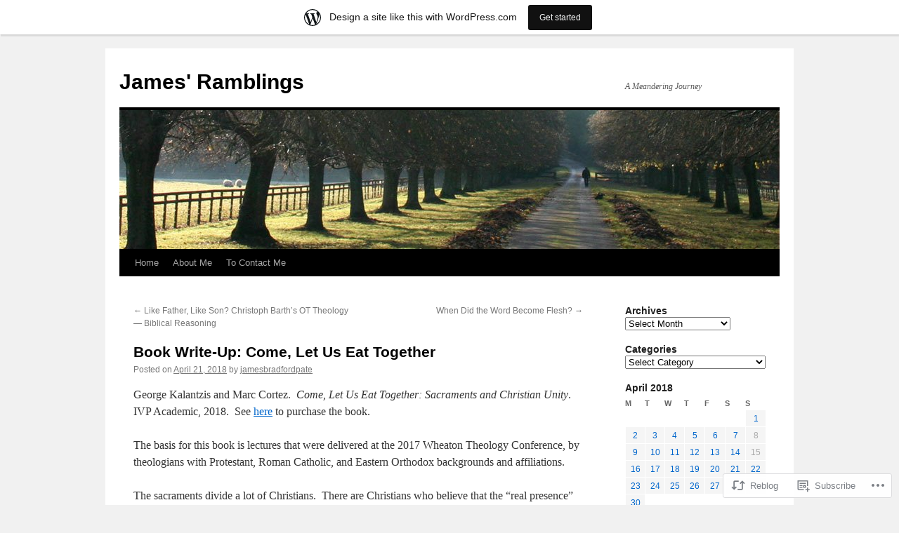

--- FILE ---
content_type: text/html; charset=UTF-8
request_url: https://jamesbradfordpate.wordpress.com/2018/04/21/book-write-up-come-let-us-eat-together/
body_size: 24836
content:
<!DOCTYPE html>
<html lang="en">
<head>
<meta charset="UTF-8" />
<title>
Book Write-Up: Come, Let Us Eat Together | James&#039; Ramblings</title>
<link rel="profile" href="https://gmpg.org/xfn/11" />
<link rel="stylesheet" type="text/css" media="all" href="https://s0.wp.com/wp-content/themes/pub/twentyten/style.css?m=1659017451i&amp;ver=20190507" />
<link rel="pingback" href="https://jamesbradfordpate.wordpress.com/xmlrpc.php">
<meta name='robots' content='max-image-preview:large' />
<link rel='dns-prefetch' href='//s0.wp.com' />
<link rel='dns-prefetch' href='//wordpress.com' />
<link rel="alternate" type="application/rss+xml" title="James&#039; Ramblings &raquo; Feed" href="https://jamesbradfordpate.wordpress.com/feed/" />
<link rel="alternate" type="application/rss+xml" title="James&#039; Ramblings &raquo; Comments Feed" href="https://jamesbradfordpate.wordpress.com/comments/feed/" />
	<script type="text/javascript">
		/* <![CDATA[ */
		function addLoadEvent(func) {
			var oldonload = window.onload;
			if (typeof window.onload != 'function') {
				window.onload = func;
			} else {
				window.onload = function () {
					oldonload();
					func();
				}
			}
		}
		/* ]]> */
	</script>
	<link crossorigin='anonymous' rel='stylesheet' id='all-css-0-1' href='/_static/??-eJxtjNsKwjAQRH/IuBYl4oP4LWm6hDSbbMhu8Pe1pSheXgbOcGbgXo3nolgUcjeVeohFYEatzqeNITMvMXVCgYbkFCdTWfSL9l5kB/8vKSZ8H6/0o4/E4TXIriXUWIIZXYOn+tks41u+Dmc72NPhYo/zAy/zS9w=&cssminify=yes' type='text/css' media='all' />
<style id='wp-emoji-styles-inline-css'>

	img.wp-smiley, img.emoji {
		display: inline !important;
		border: none !important;
		box-shadow: none !important;
		height: 1em !important;
		width: 1em !important;
		margin: 0 0.07em !important;
		vertical-align: -0.1em !important;
		background: none !important;
		padding: 0 !important;
	}
/*# sourceURL=wp-emoji-styles-inline-css */
</style>
<link crossorigin='anonymous' rel='stylesheet' id='all-css-2-1' href='/wp-content/plugins/gutenberg-core/v22.4.0/build/styles/block-library/style.min.css?m=1768935615i&cssminify=yes' type='text/css' media='all' />
<style id='wp-block-library-inline-css'>
.has-text-align-justify {
	text-align:justify;
}
.has-text-align-justify{text-align:justify;}

/*# sourceURL=wp-block-library-inline-css */
</style><style id='global-styles-inline-css'>
:root{--wp--preset--aspect-ratio--square: 1;--wp--preset--aspect-ratio--4-3: 4/3;--wp--preset--aspect-ratio--3-4: 3/4;--wp--preset--aspect-ratio--3-2: 3/2;--wp--preset--aspect-ratio--2-3: 2/3;--wp--preset--aspect-ratio--16-9: 16/9;--wp--preset--aspect-ratio--9-16: 9/16;--wp--preset--color--black: #000;--wp--preset--color--cyan-bluish-gray: #abb8c3;--wp--preset--color--white: #fff;--wp--preset--color--pale-pink: #f78da7;--wp--preset--color--vivid-red: #cf2e2e;--wp--preset--color--luminous-vivid-orange: #ff6900;--wp--preset--color--luminous-vivid-amber: #fcb900;--wp--preset--color--light-green-cyan: #7bdcb5;--wp--preset--color--vivid-green-cyan: #00d084;--wp--preset--color--pale-cyan-blue: #8ed1fc;--wp--preset--color--vivid-cyan-blue: #0693e3;--wp--preset--color--vivid-purple: #9b51e0;--wp--preset--color--blue: #0066cc;--wp--preset--color--medium-gray: #666;--wp--preset--color--light-gray: #f1f1f1;--wp--preset--gradient--vivid-cyan-blue-to-vivid-purple: linear-gradient(135deg,rgb(6,147,227) 0%,rgb(155,81,224) 100%);--wp--preset--gradient--light-green-cyan-to-vivid-green-cyan: linear-gradient(135deg,rgb(122,220,180) 0%,rgb(0,208,130) 100%);--wp--preset--gradient--luminous-vivid-amber-to-luminous-vivid-orange: linear-gradient(135deg,rgb(252,185,0) 0%,rgb(255,105,0) 100%);--wp--preset--gradient--luminous-vivid-orange-to-vivid-red: linear-gradient(135deg,rgb(255,105,0) 0%,rgb(207,46,46) 100%);--wp--preset--gradient--very-light-gray-to-cyan-bluish-gray: linear-gradient(135deg,rgb(238,238,238) 0%,rgb(169,184,195) 100%);--wp--preset--gradient--cool-to-warm-spectrum: linear-gradient(135deg,rgb(74,234,220) 0%,rgb(151,120,209) 20%,rgb(207,42,186) 40%,rgb(238,44,130) 60%,rgb(251,105,98) 80%,rgb(254,248,76) 100%);--wp--preset--gradient--blush-light-purple: linear-gradient(135deg,rgb(255,206,236) 0%,rgb(152,150,240) 100%);--wp--preset--gradient--blush-bordeaux: linear-gradient(135deg,rgb(254,205,165) 0%,rgb(254,45,45) 50%,rgb(107,0,62) 100%);--wp--preset--gradient--luminous-dusk: linear-gradient(135deg,rgb(255,203,112) 0%,rgb(199,81,192) 50%,rgb(65,88,208) 100%);--wp--preset--gradient--pale-ocean: linear-gradient(135deg,rgb(255,245,203) 0%,rgb(182,227,212) 50%,rgb(51,167,181) 100%);--wp--preset--gradient--electric-grass: linear-gradient(135deg,rgb(202,248,128) 0%,rgb(113,206,126) 100%);--wp--preset--gradient--midnight: linear-gradient(135deg,rgb(2,3,129) 0%,rgb(40,116,252) 100%);--wp--preset--font-size--small: 13px;--wp--preset--font-size--medium: 20px;--wp--preset--font-size--large: 36px;--wp--preset--font-size--x-large: 42px;--wp--preset--font-family--albert-sans: 'Albert Sans', sans-serif;--wp--preset--font-family--alegreya: Alegreya, serif;--wp--preset--font-family--arvo: Arvo, serif;--wp--preset--font-family--bodoni-moda: 'Bodoni Moda', serif;--wp--preset--font-family--bricolage-grotesque: 'Bricolage Grotesque', sans-serif;--wp--preset--font-family--cabin: Cabin, sans-serif;--wp--preset--font-family--chivo: Chivo, sans-serif;--wp--preset--font-family--commissioner: Commissioner, sans-serif;--wp--preset--font-family--cormorant: Cormorant, serif;--wp--preset--font-family--courier-prime: 'Courier Prime', monospace;--wp--preset--font-family--crimson-pro: 'Crimson Pro', serif;--wp--preset--font-family--dm-mono: 'DM Mono', monospace;--wp--preset--font-family--dm-sans: 'DM Sans', sans-serif;--wp--preset--font-family--dm-serif-display: 'DM Serif Display', serif;--wp--preset--font-family--domine: Domine, serif;--wp--preset--font-family--eb-garamond: 'EB Garamond', serif;--wp--preset--font-family--epilogue: Epilogue, sans-serif;--wp--preset--font-family--fahkwang: Fahkwang, sans-serif;--wp--preset--font-family--figtree: Figtree, sans-serif;--wp--preset--font-family--fira-sans: 'Fira Sans', sans-serif;--wp--preset--font-family--fjalla-one: 'Fjalla One', sans-serif;--wp--preset--font-family--fraunces: Fraunces, serif;--wp--preset--font-family--gabarito: Gabarito, system-ui;--wp--preset--font-family--ibm-plex-mono: 'IBM Plex Mono', monospace;--wp--preset--font-family--ibm-plex-sans: 'IBM Plex Sans', sans-serif;--wp--preset--font-family--ibarra-real-nova: 'Ibarra Real Nova', serif;--wp--preset--font-family--instrument-serif: 'Instrument Serif', serif;--wp--preset--font-family--inter: Inter, sans-serif;--wp--preset--font-family--josefin-sans: 'Josefin Sans', sans-serif;--wp--preset--font-family--jost: Jost, sans-serif;--wp--preset--font-family--libre-baskerville: 'Libre Baskerville', serif;--wp--preset--font-family--libre-franklin: 'Libre Franklin', sans-serif;--wp--preset--font-family--literata: Literata, serif;--wp--preset--font-family--lora: Lora, serif;--wp--preset--font-family--merriweather: Merriweather, serif;--wp--preset--font-family--montserrat: Montserrat, sans-serif;--wp--preset--font-family--newsreader: Newsreader, serif;--wp--preset--font-family--noto-sans-mono: 'Noto Sans Mono', sans-serif;--wp--preset--font-family--nunito: Nunito, sans-serif;--wp--preset--font-family--open-sans: 'Open Sans', sans-serif;--wp--preset--font-family--overpass: Overpass, sans-serif;--wp--preset--font-family--pt-serif: 'PT Serif', serif;--wp--preset--font-family--petrona: Petrona, serif;--wp--preset--font-family--piazzolla: Piazzolla, serif;--wp--preset--font-family--playfair-display: 'Playfair Display', serif;--wp--preset--font-family--plus-jakarta-sans: 'Plus Jakarta Sans', sans-serif;--wp--preset--font-family--poppins: Poppins, sans-serif;--wp--preset--font-family--raleway: Raleway, sans-serif;--wp--preset--font-family--roboto: Roboto, sans-serif;--wp--preset--font-family--roboto-slab: 'Roboto Slab', serif;--wp--preset--font-family--rubik: Rubik, sans-serif;--wp--preset--font-family--rufina: Rufina, serif;--wp--preset--font-family--sora: Sora, sans-serif;--wp--preset--font-family--source-sans-3: 'Source Sans 3', sans-serif;--wp--preset--font-family--source-serif-4: 'Source Serif 4', serif;--wp--preset--font-family--space-mono: 'Space Mono', monospace;--wp--preset--font-family--syne: Syne, sans-serif;--wp--preset--font-family--texturina: Texturina, serif;--wp--preset--font-family--urbanist: Urbanist, sans-serif;--wp--preset--font-family--work-sans: 'Work Sans', sans-serif;--wp--preset--spacing--20: 0.44rem;--wp--preset--spacing--30: 0.67rem;--wp--preset--spacing--40: 1rem;--wp--preset--spacing--50: 1.5rem;--wp--preset--spacing--60: 2.25rem;--wp--preset--spacing--70: 3.38rem;--wp--preset--spacing--80: 5.06rem;--wp--preset--shadow--natural: 6px 6px 9px rgba(0, 0, 0, 0.2);--wp--preset--shadow--deep: 12px 12px 50px rgba(0, 0, 0, 0.4);--wp--preset--shadow--sharp: 6px 6px 0px rgba(0, 0, 0, 0.2);--wp--preset--shadow--outlined: 6px 6px 0px -3px rgb(255, 255, 255), 6px 6px rgb(0, 0, 0);--wp--preset--shadow--crisp: 6px 6px 0px rgb(0, 0, 0);}:where(body) { margin: 0; }:where(.is-layout-flex){gap: 0.5em;}:where(.is-layout-grid){gap: 0.5em;}body .is-layout-flex{display: flex;}.is-layout-flex{flex-wrap: wrap;align-items: center;}.is-layout-flex > :is(*, div){margin: 0;}body .is-layout-grid{display: grid;}.is-layout-grid > :is(*, div){margin: 0;}body{padding-top: 0px;padding-right: 0px;padding-bottom: 0px;padding-left: 0px;}:root :where(.wp-element-button, .wp-block-button__link){background-color: #32373c;border-width: 0;color: #fff;font-family: inherit;font-size: inherit;font-style: inherit;font-weight: inherit;letter-spacing: inherit;line-height: inherit;padding-top: calc(0.667em + 2px);padding-right: calc(1.333em + 2px);padding-bottom: calc(0.667em + 2px);padding-left: calc(1.333em + 2px);text-decoration: none;text-transform: inherit;}.has-black-color{color: var(--wp--preset--color--black) !important;}.has-cyan-bluish-gray-color{color: var(--wp--preset--color--cyan-bluish-gray) !important;}.has-white-color{color: var(--wp--preset--color--white) !important;}.has-pale-pink-color{color: var(--wp--preset--color--pale-pink) !important;}.has-vivid-red-color{color: var(--wp--preset--color--vivid-red) !important;}.has-luminous-vivid-orange-color{color: var(--wp--preset--color--luminous-vivid-orange) !important;}.has-luminous-vivid-amber-color{color: var(--wp--preset--color--luminous-vivid-amber) !important;}.has-light-green-cyan-color{color: var(--wp--preset--color--light-green-cyan) !important;}.has-vivid-green-cyan-color{color: var(--wp--preset--color--vivid-green-cyan) !important;}.has-pale-cyan-blue-color{color: var(--wp--preset--color--pale-cyan-blue) !important;}.has-vivid-cyan-blue-color{color: var(--wp--preset--color--vivid-cyan-blue) !important;}.has-vivid-purple-color{color: var(--wp--preset--color--vivid-purple) !important;}.has-blue-color{color: var(--wp--preset--color--blue) !important;}.has-medium-gray-color{color: var(--wp--preset--color--medium-gray) !important;}.has-light-gray-color{color: var(--wp--preset--color--light-gray) !important;}.has-black-background-color{background-color: var(--wp--preset--color--black) !important;}.has-cyan-bluish-gray-background-color{background-color: var(--wp--preset--color--cyan-bluish-gray) !important;}.has-white-background-color{background-color: var(--wp--preset--color--white) !important;}.has-pale-pink-background-color{background-color: var(--wp--preset--color--pale-pink) !important;}.has-vivid-red-background-color{background-color: var(--wp--preset--color--vivid-red) !important;}.has-luminous-vivid-orange-background-color{background-color: var(--wp--preset--color--luminous-vivid-orange) !important;}.has-luminous-vivid-amber-background-color{background-color: var(--wp--preset--color--luminous-vivid-amber) !important;}.has-light-green-cyan-background-color{background-color: var(--wp--preset--color--light-green-cyan) !important;}.has-vivid-green-cyan-background-color{background-color: var(--wp--preset--color--vivid-green-cyan) !important;}.has-pale-cyan-blue-background-color{background-color: var(--wp--preset--color--pale-cyan-blue) !important;}.has-vivid-cyan-blue-background-color{background-color: var(--wp--preset--color--vivid-cyan-blue) !important;}.has-vivid-purple-background-color{background-color: var(--wp--preset--color--vivid-purple) !important;}.has-blue-background-color{background-color: var(--wp--preset--color--blue) !important;}.has-medium-gray-background-color{background-color: var(--wp--preset--color--medium-gray) !important;}.has-light-gray-background-color{background-color: var(--wp--preset--color--light-gray) !important;}.has-black-border-color{border-color: var(--wp--preset--color--black) !important;}.has-cyan-bluish-gray-border-color{border-color: var(--wp--preset--color--cyan-bluish-gray) !important;}.has-white-border-color{border-color: var(--wp--preset--color--white) !important;}.has-pale-pink-border-color{border-color: var(--wp--preset--color--pale-pink) !important;}.has-vivid-red-border-color{border-color: var(--wp--preset--color--vivid-red) !important;}.has-luminous-vivid-orange-border-color{border-color: var(--wp--preset--color--luminous-vivid-orange) !important;}.has-luminous-vivid-amber-border-color{border-color: var(--wp--preset--color--luminous-vivid-amber) !important;}.has-light-green-cyan-border-color{border-color: var(--wp--preset--color--light-green-cyan) !important;}.has-vivid-green-cyan-border-color{border-color: var(--wp--preset--color--vivid-green-cyan) !important;}.has-pale-cyan-blue-border-color{border-color: var(--wp--preset--color--pale-cyan-blue) !important;}.has-vivid-cyan-blue-border-color{border-color: var(--wp--preset--color--vivid-cyan-blue) !important;}.has-vivid-purple-border-color{border-color: var(--wp--preset--color--vivid-purple) !important;}.has-blue-border-color{border-color: var(--wp--preset--color--blue) !important;}.has-medium-gray-border-color{border-color: var(--wp--preset--color--medium-gray) !important;}.has-light-gray-border-color{border-color: var(--wp--preset--color--light-gray) !important;}.has-vivid-cyan-blue-to-vivid-purple-gradient-background{background: var(--wp--preset--gradient--vivid-cyan-blue-to-vivid-purple) !important;}.has-light-green-cyan-to-vivid-green-cyan-gradient-background{background: var(--wp--preset--gradient--light-green-cyan-to-vivid-green-cyan) !important;}.has-luminous-vivid-amber-to-luminous-vivid-orange-gradient-background{background: var(--wp--preset--gradient--luminous-vivid-amber-to-luminous-vivid-orange) !important;}.has-luminous-vivid-orange-to-vivid-red-gradient-background{background: var(--wp--preset--gradient--luminous-vivid-orange-to-vivid-red) !important;}.has-very-light-gray-to-cyan-bluish-gray-gradient-background{background: var(--wp--preset--gradient--very-light-gray-to-cyan-bluish-gray) !important;}.has-cool-to-warm-spectrum-gradient-background{background: var(--wp--preset--gradient--cool-to-warm-spectrum) !important;}.has-blush-light-purple-gradient-background{background: var(--wp--preset--gradient--blush-light-purple) !important;}.has-blush-bordeaux-gradient-background{background: var(--wp--preset--gradient--blush-bordeaux) !important;}.has-luminous-dusk-gradient-background{background: var(--wp--preset--gradient--luminous-dusk) !important;}.has-pale-ocean-gradient-background{background: var(--wp--preset--gradient--pale-ocean) !important;}.has-electric-grass-gradient-background{background: var(--wp--preset--gradient--electric-grass) !important;}.has-midnight-gradient-background{background: var(--wp--preset--gradient--midnight) !important;}.has-small-font-size{font-size: var(--wp--preset--font-size--small) !important;}.has-medium-font-size{font-size: var(--wp--preset--font-size--medium) !important;}.has-large-font-size{font-size: var(--wp--preset--font-size--large) !important;}.has-x-large-font-size{font-size: var(--wp--preset--font-size--x-large) !important;}.has-albert-sans-font-family{font-family: var(--wp--preset--font-family--albert-sans) !important;}.has-alegreya-font-family{font-family: var(--wp--preset--font-family--alegreya) !important;}.has-arvo-font-family{font-family: var(--wp--preset--font-family--arvo) !important;}.has-bodoni-moda-font-family{font-family: var(--wp--preset--font-family--bodoni-moda) !important;}.has-bricolage-grotesque-font-family{font-family: var(--wp--preset--font-family--bricolage-grotesque) !important;}.has-cabin-font-family{font-family: var(--wp--preset--font-family--cabin) !important;}.has-chivo-font-family{font-family: var(--wp--preset--font-family--chivo) !important;}.has-commissioner-font-family{font-family: var(--wp--preset--font-family--commissioner) !important;}.has-cormorant-font-family{font-family: var(--wp--preset--font-family--cormorant) !important;}.has-courier-prime-font-family{font-family: var(--wp--preset--font-family--courier-prime) !important;}.has-crimson-pro-font-family{font-family: var(--wp--preset--font-family--crimson-pro) !important;}.has-dm-mono-font-family{font-family: var(--wp--preset--font-family--dm-mono) !important;}.has-dm-sans-font-family{font-family: var(--wp--preset--font-family--dm-sans) !important;}.has-dm-serif-display-font-family{font-family: var(--wp--preset--font-family--dm-serif-display) !important;}.has-domine-font-family{font-family: var(--wp--preset--font-family--domine) !important;}.has-eb-garamond-font-family{font-family: var(--wp--preset--font-family--eb-garamond) !important;}.has-epilogue-font-family{font-family: var(--wp--preset--font-family--epilogue) !important;}.has-fahkwang-font-family{font-family: var(--wp--preset--font-family--fahkwang) !important;}.has-figtree-font-family{font-family: var(--wp--preset--font-family--figtree) !important;}.has-fira-sans-font-family{font-family: var(--wp--preset--font-family--fira-sans) !important;}.has-fjalla-one-font-family{font-family: var(--wp--preset--font-family--fjalla-one) !important;}.has-fraunces-font-family{font-family: var(--wp--preset--font-family--fraunces) !important;}.has-gabarito-font-family{font-family: var(--wp--preset--font-family--gabarito) !important;}.has-ibm-plex-mono-font-family{font-family: var(--wp--preset--font-family--ibm-plex-mono) !important;}.has-ibm-plex-sans-font-family{font-family: var(--wp--preset--font-family--ibm-plex-sans) !important;}.has-ibarra-real-nova-font-family{font-family: var(--wp--preset--font-family--ibarra-real-nova) !important;}.has-instrument-serif-font-family{font-family: var(--wp--preset--font-family--instrument-serif) !important;}.has-inter-font-family{font-family: var(--wp--preset--font-family--inter) !important;}.has-josefin-sans-font-family{font-family: var(--wp--preset--font-family--josefin-sans) !important;}.has-jost-font-family{font-family: var(--wp--preset--font-family--jost) !important;}.has-libre-baskerville-font-family{font-family: var(--wp--preset--font-family--libre-baskerville) !important;}.has-libre-franklin-font-family{font-family: var(--wp--preset--font-family--libre-franklin) !important;}.has-literata-font-family{font-family: var(--wp--preset--font-family--literata) !important;}.has-lora-font-family{font-family: var(--wp--preset--font-family--lora) !important;}.has-merriweather-font-family{font-family: var(--wp--preset--font-family--merriweather) !important;}.has-montserrat-font-family{font-family: var(--wp--preset--font-family--montserrat) !important;}.has-newsreader-font-family{font-family: var(--wp--preset--font-family--newsreader) !important;}.has-noto-sans-mono-font-family{font-family: var(--wp--preset--font-family--noto-sans-mono) !important;}.has-nunito-font-family{font-family: var(--wp--preset--font-family--nunito) !important;}.has-open-sans-font-family{font-family: var(--wp--preset--font-family--open-sans) !important;}.has-overpass-font-family{font-family: var(--wp--preset--font-family--overpass) !important;}.has-pt-serif-font-family{font-family: var(--wp--preset--font-family--pt-serif) !important;}.has-petrona-font-family{font-family: var(--wp--preset--font-family--petrona) !important;}.has-piazzolla-font-family{font-family: var(--wp--preset--font-family--piazzolla) !important;}.has-playfair-display-font-family{font-family: var(--wp--preset--font-family--playfair-display) !important;}.has-plus-jakarta-sans-font-family{font-family: var(--wp--preset--font-family--plus-jakarta-sans) !important;}.has-poppins-font-family{font-family: var(--wp--preset--font-family--poppins) !important;}.has-raleway-font-family{font-family: var(--wp--preset--font-family--raleway) !important;}.has-roboto-font-family{font-family: var(--wp--preset--font-family--roboto) !important;}.has-roboto-slab-font-family{font-family: var(--wp--preset--font-family--roboto-slab) !important;}.has-rubik-font-family{font-family: var(--wp--preset--font-family--rubik) !important;}.has-rufina-font-family{font-family: var(--wp--preset--font-family--rufina) !important;}.has-sora-font-family{font-family: var(--wp--preset--font-family--sora) !important;}.has-source-sans-3-font-family{font-family: var(--wp--preset--font-family--source-sans-3) !important;}.has-source-serif-4-font-family{font-family: var(--wp--preset--font-family--source-serif-4) !important;}.has-space-mono-font-family{font-family: var(--wp--preset--font-family--space-mono) !important;}.has-syne-font-family{font-family: var(--wp--preset--font-family--syne) !important;}.has-texturina-font-family{font-family: var(--wp--preset--font-family--texturina) !important;}.has-urbanist-font-family{font-family: var(--wp--preset--font-family--urbanist) !important;}.has-work-sans-font-family{font-family: var(--wp--preset--font-family--work-sans) !important;}
/*# sourceURL=global-styles-inline-css */
</style>

<style id='classic-theme-styles-inline-css'>
.wp-block-button__link{background-color:#32373c;border-radius:9999px;box-shadow:none;color:#fff;font-size:1.125em;padding:calc(.667em + 2px) calc(1.333em + 2px);text-decoration:none}.wp-block-file__button{background:#32373c;color:#fff}.wp-block-accordion-heading{margin:0}.wp-block-accordion-heading__toggle{background-color:inherit!important;color:inherit!important}.wp-block-accordion-heading__toggle:not(:focus-visible){outline:none}.wp-block-accordion-heading__toggle:focus,.wp-block-accordion-heading__toggle:hover{background-color:inherit!important;border:none;box-shadow:none;color:inherit;padding:var(--wp--preset--spacing--20,1em) 0;text-decoration:none}.wp-block-accordion-heading__toggle:focus-visible{outline:auto;outline-offset:0}
/*# sourceURL=/wp-content/plugins/gutenberg-core/v22.4.0/build/styles/block-library/classic.min.css */
</style>
<link crossorigin='anonymous' rel='stylesheet' id='all-css-4-1' href='/_static/??-eJyNj9sOgkAMRH/[base64]&cssminify=yes' type='text/css' media='all' />
<style id='jetpack-global-styles-frontend-style-inline-css'>
:root { --font-headings: unset; --font-base: unset; --font-headings-default: -apple-system,BlinkMacSystemFont,"Segoe UI",Roboto,Oxygen-Sans,Ubuntu,Cantarell,"Helvetica Neue",sans-serif; --font-base-default: -apple-system,BlinkMacSystemFont,"Segoe UI",Roboto,Oxygen-Sans,Ubuntu,Cantarell,"Helvetica Neue",sans-serif;}
/*# sourceURL=jetpack-global-styles-frontend-style-inline-css */
</style>
<link crossorigin='anonymous' rel='stylesheet' id='all-css-6-1' href='/_static/??-eJyNjcEKwjAQRH/IuFQj9SJ+isRsSLZusqWbUPx7W+lFBPEyzMDMPJhH46XUUCrkZkZukYrCEOro/GPLkEVWwcZBQZObAjrE59tSiXuvuoP/n25UPKh4cmxYouhH+HqrKeSFmyxElrvjX7iZMIaqsFQ2b+JEaFxBw6R13V7zpetPx8PZ9p0dXpQMX7Y=&cssminify=yes' type='text/css' media='all' />
<script type="text/javascript" id="jetpack_related-posts-js-extra">
/* <![CDATA[ */
var related_posts_js_options = {"post_heading":"h4"};
//# sourceURL=jetpack_related-posts-js-extra
/* ]]> */
</script>
<script type="text/javascript" id="wpcom-actionbar-placeholder-js-extra">
/* <![CDATA[ */
var actionbardata = {"siteID":"6664537","postID":"45257","siteURL":"https://jamesbradfordpate.wordpress.com","xhrURL":"https://jamesbradfordpate.wordpress.com/wp-admin/admin-ajax.php","nonce":"ff911a081a","isLoggedIn":"","statusMessage":"","subsEmailDefault":"instantly","proxyScriptUrl":"https://s0.wp.com/wp-content/js/wpcom-proxy-request.js?m=1513050504i&amp;ver=20211021","shortlink":"https://wp.me/prXKx-bLX","i18n":{"followedText":"New posts from this site will now appear in your \u003Ca href=\"https://wordpress.com/reader\"\u003EReader\u003C/a\u003E","foldBar":"Collapse this bar","unfoldBar":"Expand this bar","shortLinkCopied":"Shortlink copied to clipboard."}};
//# sourceURL=wpcom-actionbar-placeholder-js-extra
/* ]]> */
</script>
<script type="text/javascript" id="jetpack-mu-wpcom-settings-js-before">
/* <![CDATA[ */
var JETPACK_MU_WPCOM_SETTINGS = {"assetsUrl":"https://s0.wp.com/wp-content/mu-plugins/jetpack-mu-wpcom-plugin/moon/jetpack_vendor/automattic/jetpack-mu-wpcom/src/build/"};
//# sourceURL=jetpack-mu-wpcom-settings-js-before
/* ]]> */
</script>
<script crossorigin='anonymous' type='text/javascript'  src='/_static/??-eJxdjU0OwiAQhS/kdGoTdGU8imlh0gzCMCkgentZaFLdvS/vD5uCTVJICsYKGurKktFT0dneP4wxJcEbi8WlcnC4UZgLOdCUS/6lIbIMPh9wN+x7JhTQLT1f/97utLFbqe/5r4SlRoUHU+uta7wcz8aM42majH8DK85DzA=='></script>
<script type="text/javascript" id="rlt-proxy-js-after">
/* <![CDATA[ */
	rltInitialize( {"token":null,"iframeOrigins":["https:\/\/widgets.wp.com"]} );
//# sourceURL=rlt-proxy-js-after
/* ]]> */
</script>
<link rel="EditURI" type="application/rsd+xml" title="RSD" href="https://jamesbradfordpate.wordpress.com/xmlrpc.php?rsd" />
<meta name="generator" content="WordPress.com" />
<link rel="canonical" href="https://jamesbradfordpate.wordpress.com/2018/04/21/book-write-up-come-let-us-eat-together/" />
<link rel='shortlink' href='https://wp.me/prXKx-bLX' />
<link rel="alternate" type="application/json+oembed" href="https://public-api.wordpress.com/oembed/?format=json&amp;url=https%3A%2F%2Fjamesbradfordpate.wordpress.com%2F2018%2F04%2F21%2Fbook-write-up-come-let-us-eat-together%2F&amp;for=wpcom-auto-discovery" /><link rel="alternate" type="application/xml+oembed" href="https://public-api.wordpress.com/oembed/?format=xml&amp;url=https%3A%2F%2Fjamesbradfordpate.wordpress.com%2F2018%2F04%2F21%2Fbook-write-up-come-let-us-eat-together%2F&amp;for=wpcom-auto-discovery" />
<!-- Jetpack Open Graph Tags -->
<meta property="og:type" content="article" />
<meta property="og:title" content="Book Write-Up: Come, Let Us Eat Together" />
<meta property="og:url" content="https://jamesbradfordpate.wordpress.com/2018/04/21/book-write-up-come-let-us-eat-together/" />
<meta property="og:description" content="George Kalantzis and Marc Cortez.  Come, Let Us Eat Together: Sacraments and Christian Unity.  IVP Academic, 2018.  See here to purchase the book. The basis for this book is lectures that were deli…" />
<meta property="article:published_time" content="2018-04-21T06:58:27+00:00" />
<meta property="article:modified_time" content="2018-04-21T06:58:57+00:00" />
<meta property="og:site_name" content="James&#039; Ramblings" />
<meta property="og:image" content="https://secure.gravatar.com/blavatar/07bb51b5e9fdf44365661a28b68b5d95981ee4da734d8ba3be4fe18eff9ea147?s=200&#038;ts=1769273056" />
<meta property="og:image:width" content="200" />
<meta property="og:image:height" content="200" />
<meta property="og:image:alt" content="" />
<meta property="og:locale" content="en_US" />
<meta property="fb:app_id" content="249643311490" />
<meta property="article:publisher" content="https://www.facebook.com/WordPresscom" />
<meta name="twitter:text:title" content="Book Write-Up: Come, Let Us Eat&nbsp;Together" />
<meta name="twitter:image" content="https://secure.gravatar.com/blavatar/07bb51b5e9fdf44365661a28b68b5d95981ee4da734d8ba3be4fe18eff9ea147?s=240" />
<meta name="twitter:card" content="summary" />

<!-- End Jetpack Open Graph Tags -->
<link rel="shortcut icon" type="image/x-icon" href="https://secure.gravatar.com/blavatar/07bb51b5e9fdf44365661a28b68b5d95981ee4da734d8ba3be4fe18eff9ea147?s=32" sizes="16x16" />
<link rel="icon" type="image/x-icon" href="https://secure.gravatar.com/blavatar/07bb51b5e9fdf44365661a28b68b5d95981ee4da734d8ba3be4fe18eff9ea147?s=32" sizes="16x16" />
<link rel="apple-touch-icon" href="https://secure.gravatar.com/blavatar/07bb51b5e9fdf44365661a28b68b5d95981ee4da734d8ba3be4fe18eff9ea147?s=114" />
<link rel='openid.server' href='https://jamesbradfordpate.wordpress.com/?openidserver=1' />
<link rel='openid.delegate' href='https://jamesbradfordpate.wordpress.com/' />
<link rel="search" type="application/opensearchdescription+xml" href="https://jamesbradfordpate.wordpress.com/osd.xml" title="James&#039; Ramblings" />
<link rel="search" type="application/opensearchdescription+xml" href="https://s1.wp.com/opensearch.xml" title="WordPress.com" />
<meta name="description" content="George Kalantzis and Marc Cortez.  Come, Let Us Eat Together: Sacraments and Christian Unity.  IVP Academic, 2018.  See here to purchase the book. The basis for this book is lectures that were delivered at the 2017 Wheaton Theology Conference, by theologians with Protestant, Roman Catholic, and Eastern Orthodox backgrounds and affiliations. The sacraments divide a&hellip;" />
<link crossorigin='anonymous' rel='stylesheet' id='all-css-0-3' href='/_static/??-eJyNjEEKwkAMAD/kNtSixYP4FLG7oaTuJsEklP7eCl68eZuBYWDVlIUd2aFF0hozscGCro/8/Do0EYY7cYYpqBawmCy/SJ1kj3+sa8RdNjvA/+cmJSoarFRmdAMXTSq2k/lW8bO7tWs/nobLeB764/IGEs9EfQ==&cssminify=yes' type='text/css' media='all' />
</head>

<body class="wp-singular post-template-default single single-post postid-45257 single-format-standard wp-theme-pubtwentyten customizer-styles-applied single-author jetpack-reblog-enabled has-marketing-bar has-marketing-bar-theme-twenty-ten">
<div id="wrapper" class="hfeed">
	<div id="header">
		<div id="masthead">
			<div id="branding" role="banner">
								<div id="site-title">
					<span>
						<a href="https://jamesbradfordpate.wordpress.com/" title="James&#039; Ramblings" rel="home">James&#039; Ramblings</a>
					</span>
				</div>
				<div id="site-description">A Meandering Journey</div>

									<a class="home-link" href="https://jamesbradfordpate.wordpress.com/" title="James&#039; Ramblings" rel="home">
						<img src="https://jamesbradfordpate.wordpress.com/wp-content/themes/pub/twentyten/images/headers/path.jpg?m=1610459589i" width="940" height="198" alt="" />
					</a>
								</div><!-- #branding -->

			<div id="access" role="navigation">
								<div class="skip-link screen-reader-text"><a href="#content" title="Skip to content">Skip to content</a></div>
				<div class="menu"><ul>
<li ><a href="https://jamesbradfordpate.wordpress.com/">Home</a></li><li class="page_item page-item-5274"><a href="https://jamesbradfordpate.wordpress.com/about-me/">About Me</a></li>
<li class="page_item page-item-14965"><a href="https://jamesbradfordpate.wordpress.com/to-contact-me/">To Contact Me</a></li>
</ul></div>
			</div><!-- #access -->
		</div><!-- #masthead -->
	</div><!-- #header -->

	<div id="main">

		<div id="container">
			<div id="content" role="main">

			

				<div id="nav-above" class="navigation">
					<div class="nav-previous"><a href="https://jamesbradfordpate.wordpress.com/2018/04/20/like-father-like-son-christoph-barths-ot-theology-biblical-reasoning/" rel="prev"><span class="meta-nav">&larr;</span> Like Father, Like Son? Christoph Barth’s OT Theology — Biblical&nbsp;Reasoning</a></div>
					<div class="nav-next"><a href="https://jamesbradfordpate.wordpress.com/2018/04/21/when-did-the-word-become-flesh/" rel="next">When Did the Word Become&nbsp;Flesh? <span class="meta-nav">&rarr;</span></a></div>
				</div><!-- #nav-above -->

				<div id="post-45257" class="post-45257 post type-post status-publish format-standard hentry category-uncategorized">
											<h2 class="entry-title"><a href="https://jamesbradfordpate.wordpress.com/2018/04/21/book-write-up-come-let-us-eat-together/" rel="bookmark">Book Write-Up: Come, Let Us Eat&nbsp;Together</a></h2>					
					<div class="entry-meta">
						<span class="meta-prep meta-prep-author">Posted on</span> <a href="https://jamesbradfordpate.wordpress.com/2018/04/21/book-write-up-come-let-us-eat-together/" title="8:28 am" rel="bookmark"><span class="entry-date">April 21, 2018</span></a> <span class="meta-sep">by</span> <span class="author vcard"><a class="url fn n" href="https://jamesbradfordpate.wordpress.com/author/jamesbradfordpate/" title="View all posts by jamesbradfordpate">jamesbradfordpate</a></span>					</div><!-- .entry-meta -->

					<div class="entry-content">
						<p>George Kalantzis and Marc Cortez.  <em>Come, Let Us Eat Together: Sacraments and Christian Unity</em>.  IVP Academic, 2018.  See <a href="https://www.amazon.com/Come-Let-Eat-Together-Sacraments/dp/0830853170/">here</a> to purchase the book.</p>
<p>The basis for this book is lectures that were delivered at the 2017 Wheaton Theology Conference, by theologians with Protestant, Roman Catholic, and Eastern Orthodox backgrounds and affiliations.</p>
<p>The sacraments divide a lot of Christians.  There are Christians who believe that the &#8220;real presence&#8221; of Christ is in the Eucharist, as the bread and the wine in some manner become the body and blood of Christ.  There are other Christians who do not believe in the real presence, seeing the bread and the wine as symbolic, and the Lord&#8217;s supper primarily as a memorial service.  Some Christians believe that communion should be open, offered to everyone; other Christians hold to closed communion.  There are Christians who accept the baptism of infants, while other Christians deem such a baptism to be invalid, upholding the baptism of believers alone as legitimate.</p>
<p>A key question that looms in this book is, with all of these divisions, how can the church be one body?  Some contributors, particularly some of the Catholic ones, are rather pessimistic.  They believe that Catholics must not share a communion service with Protestants who reject the concept of the &#8220;real presence,&#8221; for both have radically different understandings of communion.  Other contributors look for an element in their own tradition, past or present, that may permit them to build bridges with Christians who have different views.  For instance, an Eastern Orthodox contributor proposes that perhaps understanding all of the mechanics of communion is not necessary for the communion to be efficacious to a believer.  A Baptist states that earlier Baptists had a stronger sacramentalism than the symbolic, memorialist view of the Eucharist that Baptists later embraced, a sacramentalism that believes that God is present in the sacrament and that the sacrament conveys divine help.</p>
<p>In the process, this book discusses the importance of communion, as well as other topics.  One essay focuses on the importance of loving the body of Christ (the church) when taking communion.  Another, drawing from John Chrysostom and John Wesley, wrestles with the tension between taking communion in a state of spirituality, and taking it out of a need for Christ due to one&#8217;s inherent unworthiness.  Another contribution mentions the scholarly debate about whether the risen Christ&#8217;s breaking of bread in Luke 24:30 pertains to the Eucharist; more than one contributor highlights the importance of the preaching of the Word preceding communion, as occurs in Luke 24, where Jesus opens the two men&#8217;s minds to the Scriptures, before breaking bread with them.  There was a chapter about how the Lutheran emphasis on grace influenced Christian art in Italy, including the art of Catholics.</p>
<p>The book also had anecdotes, which personalized it, and yet the anecdotes served to raise profound questions.  For instance, there was the story of one contributor, who had an idea to serve oreos and apple juice to other young Christians for communion, and the Catholic woman who later became his wife questioned that practice.</p>
<p>One has reason to be pessimistic that the differences within Christendom can be overcome or resolved, yet this book does well to ask if there are bridges that can be built.  The book is also edifying and informative.</p>
<p>I received a complimentary copy of this book from the publisher.  My review is honest.</p>
<div id="jp-post-flair" class="sharedaddy sd-like-enabled sd-sharing-enabled"><div class="sharedaddy sd-sharing-enabled"><div class="robots-nocontent sd-block sd-social sd-social-icon-text sd-sharing"><h3 class="sd-title">Share this:</h3><div class="sd-content"><ul><li class="share-facebook"><a rel="nofollow noopener noreferrer"
				data-shared="sharing-facebook-45257"
				class="share-facebook sd-button share-icon"
				href="https://jamesbradfordpate.wordpress.com/2018/04/21/book-write-up-come-let-us-eat-together/?share=facebook"
				target="_blank"
				aria-labelledby="sharing-facebook-45257"
				>
				<span id="sharing-facebook-45257" hidden>Share on Facebook (Opens in new window)</span>
				<span>Facebook</span>
			</a></li><li class="share-x"><a rel="nofollow noopener noreferrer"
				data-shared="sharing-x-45257"
				class="share-x sd-button share-icon"
				href="https://jamesbradfordpate.wordpress.com/2018/04/21/book-write-up-come-let-us-eat-together/?share=x"
				target="_blank"
				aria-labelledby="sharing-x-45257"
				>
				<span id="sharing-x-45257" hidden>Share on X (Opens in new window)</span>
				<span>X</span>
			</a></li><li class="share-end"></li></ul></div></div></div><div class='sharedaddy sd-block sd-like jetpack-likes-widget-wrapper jetpack-likes-widget-unloaded' id='like-post-wrapper-6664537-45257-6974f6e0d3074' data-src='//widgets.wp.com/likes/index.html?ver=20260124#blog_id=6664537&amp;post_id=45257&amp;origin=jamesbradfordpate.wordpress.com&amp;obj_id=6664537-45257-6974f6e0d3074' data-name='like-post-frame-6664537-45257-6974f6e0d3074' data-title='Like or Reblog'><div class='likes-widget-placeholder post-likes-widget-placeholder' style='height: 55px;'><span class='button'><span>Like</span></span> <span class='loading'>Loading...</span></div><span class='sd-text-color'></span><a class='sd-link-color'></a></div>
<div id='jp-relatedposts' class='jp-relatedposts' >
	<h3 class="jp-relatedposts-headline"><em>Related</em></h3>
</div></div>											</div><!-- .entry-content -->

							<div id="entry-author-info">
						<div id="author-avatar">
							<img referrerpolicy="no-referrer" alt='Unknown&#039;s avatar' src='https://1.gravatar.com/avatar/df3caa2d3c1d7323218e7c170d6233220914aa1c51f4f70de321907d66a1fc08?s=60&#038;d=identicon&#038;r=G' srcset='https://1.gravatar.com/avatar/df3caa2d3c1d7323218e7c170d6233220914aa1c51f4f70de321907d66a1fc08?s=60&#038;d=identicon&#038;r=G 1x, https://1.gravatar.com/avatar/df3caa2d3c1d7323218e7c170d6233220914aa1c51f4f70de321907d66a1fc08?s=90&#038;d=identicon&#038;r=G 1.5x, https://1.gravatar.com/avatar/df3caa2d3c1d7323218e7c170d6233220914aa1c51f4f70de321907d66a1fc08?s=120&#038;d=identicon&#038;r=G 2x, https://1.gravatar.com/avatar/df3caa2d3c1d7323218e7c170d6233220914aa1c51f4f70de321907d66a1fc08?s=180&#038;d=identicon&#038;r=G 3x, https://1.gravatar.com/avatar/df3caa2d3c1d7323218e7c170d6233220914aa1c51f4f70de321907d66a1fc08?s=240&#038;d=identicon&#038;r=G 4x' class='avatar avatar-60' height='60' width='60' decoding='async' />						</div><!-- #author-avatar -->
						<div id="author-description">
							<h2>
							About jamesbradfordpate							</h2>
							My name is James Pate. This blog is about my journey.  I read books.  I watch movies and TV shows.  I go to church.  I try to find meaning.  And, when I can’t do that, I just talk about stuff that I find interesting. I have degrees in fields of religious studies. I have an M.Phil. in the History of Biblical Interpretation from Hebrew Union College in Cincinnati, Ohio.  I also have an M.A. in Hebrew Bible from Jewish Theological Seminary, an M.Div. from Harvard Divinity School, and a B.A. from DePauw University.							<div id="author-link">
								<a href="https://jamesbradfordpate.wordpress.com/author/jamesbradfordpate/" rel="author">
									View all posts by jamesbradfordpate <span class="meta-nav">&rarr;</span>								</a>
							</div><!-- #author-link	-->
						</div><!-- #author-description -->
					</div><!-- #entry-author-info -->

						<div class="entry-utility">
							This entry was posted in <a href="https://jamesbradfordpate.wordpress.com/category/uncategorized/" rel="category tag">Uncategorized</a>. Bookmark the <a href="https://jamesbradfordpate.wordpress.com/2018/04/21/book-write-up-come-let-us-eat-together/" title="Permalink to Book Write-Up: Come, Let Us Eat&nbsp;Together" rel="bookmark">permalink</a>.													</div><!-- .entry-utility -->
					</div><!-- #post-45257 -->

				<div id="nav-below" class="navigation">
					<div class="nav-previous"><a href="https://jamesbradfordpate.wordpress.com/2018/04/20/like-father-like-son-christoph-barths-ot-theology-biblical-reasoning/" rel="prev"><span class="meta-nav">&larr;</span> Like Father, Like Son? Christoph Barth’s OT Theology — Biblical&nbsp;Reasoning</a></div>
					<div class="nav-next"><a href="https://jamesbradfordpate.wordpress.com/2018/04/21/when-did-the-word-become-flesh/" rel="next">When Did the Word Become&nbsp;Flesh? <span class="meta-nav">&rarr;</span></a></div>
				</div><!-- #nav-below -->

				
			<div id="comments">




</div><!-- #comments -->

	
			</div><!-- #content -->
		</div><!-- #container -->


		<div id="primary" class="widget-area" role="complementary">
						<ul class="xoxo">

<li id="archives-4" class="widget-container widget_archive"><h3 class="widget-title">Archives</h3>		<label class="screen-reader-text" for="archives-dropdown-4">Archives</label>
		<select id="archives-dropdown-4" name="archive-dropdown">
			
			<option value="">Select Month</option>
				<option value='https://jamesbradfordpate.wordpress.com/2025/11/'> November 2025 &nbsp;(2)</option>
	<option value='https://jamesbradfordpate.wordpress.com/2023/10/'> October 2023 &nbsp;(1)</option>
	<option value='https://jamesbradfordpate.wordpress.com/2023/01/'> January 2023 &nbsp;(1)</option>
	<option value='https://jamesbradfordpate.wordpress.com/2022/05/'> May 2022 &nbsp;(2)</option>
	<option value='https://jamesbradfordpate.wordpress.com/2022/04/'> April 2022 &nbsp;(1)</option>
	<option value='https://jamesbradfordpate.wordpress.com/2022/01/'> January 2022 &nbsp;(1)</option>
	<option value='https://jamesbradfordpate.wordpress.com/2021/12/'> December 2021 &nbsp;(2)</option>
	<option value='https://jamesbradfordpate.wordpress.com/2021/10/'> October 2021 &nbsp;(2)</option>
	<option value='https://jamesbradfordpate.wordpress.com/2021/09/'> September 2021 &nbsp;(3)</option>
	<option value='https://jamesbradfordpate.wordpress.com/2021/08/'> August 2021 &nbsp;(1)</option>
	<option value='https://jamesbradfordpate.wordpress.com/2021/07/'> July 2021 &nbsp;(2)</option>
	<option value='https://jamesbradfordpate.wordpress.com/2021/06/'> June 2021 &nbsp;(9)</option>
	<option value='https://jamesbradfordpate.wordpress.com/2021/05/'> May 2021 &nbsp;(7)</option>
	<option value='https://jamesbradfordpate.wordpress.com/2021/04/'> April 2021 &nbsp;(10)</option>
	<option value='https://jamesbradfordpate.wordpress.com/2021/03/'> March 2021 &nbsp;(6)</option>
	<option value='https://jamesbradfordpate.wordpress.com/2021/02/'> February 2021 &nbsp;(1)</option>
	<option value='https://jamesbradfordpate.wordpress.com/2021/01/'> January 2021 &nbsp;(6)</option>
	<option value='https://jamesbradfordpate.wordpress.com/2020/12/'> December 2020 &nbsp;(5)</option>
	<option value='https://jamesbradfordpate.wordpress.com/2020/11/'> November 2020 &nbsp;(3)</option>
	<option value='https://jamesbradfordpate.wordpress.com/2020/10/'> October 2020 &nbsp;(5)</option>
	<option value='https://jamesbradfordpate.wordpress.com/2020/09/'> September 2020 &nbsp;(9)</option>
	<option value='https://jamesbradfordpate.wordpress.com/2020/08/'> August 2020 &nbsp;(10)</option>
	<option value='https://jamesbradfordpate.wordpress.com/2020/07/'> July 2020 &nbsp;(14)</option>
	<option value='https://jamesbradfordpate.wordpress.com/2020/06/'> June 2020 &nbsp;(14)</option>
	<option value='https://jamesbradfordpate.wordpress.com/2020/05/'> May 2020 &nbsp;(13)</option>
	<option value='https://jamesbradfordpate.wordpress.com/2020/04/'> April 2020 &nbsp;(24)</option>
	<option value='https://jamesbradfordpate.wordpress.com/2020/03/'> March 2020 &nbsp;(20)</option>
	<option value='https://jamesbradfordpate.wordpress.com/2020/02/'> February 2020 &nbsp;(18)</option>
	<option value='https://jamesbradfordpate.wordpress.com/2020/01/'> January 2020 &nbsp;(10)</option>
	<option value='https://jamesbradfordpate.wordpress.com/2019/12/'> December 2019 &nbsp;(15)</option>
	<option value='https://jamesbradfordpate.wordpress.com/2019/11/'> November 2019 &nbsp;(12)</option>
	<option value='https://jamesbradfordpate.wordpress.com/2019/10/'> October 2019 &nbsp;(17)</option>
	<option value='https://jamesbradfordpate.wordpress.com/2019/09/'> September 2019 &nbsp;(15)</option>
	<option value='https://jamesbradfordpate.wordpress.com/2019/08/'> August 2019 &nbsp;(18)</option>
	<option value='https://jamesbradfordpate.wordpress.com/2019/07/'> July 2019 &nbsp;(15)</option>
	<option value='https://jamesbradfordpate.wordpress.com/2019/06/'> June 2019 &nbsp;(12)</option>
	<option value='https://jamesbradfordpate.wordpress.com/2019/05/'> May 2019 &nbsp;(27)</option>
	<option value='https://jamesbradfordpate.wordpress.com/2019/04/'> April 2019 &nbsp;(23)</option>
	<option value='https://jamesbradfordpate.wordpress.com/2019/03/'> March 2019 &nbsp;(49)</option>
	<option value='https://jamesbradfordpate.wordpress.com/2019/02/'> February 2019 &nbsp;(38)</option>
	<option value='https://jamesbradfordpate.wordpress.com/2019/01/'> January 2019 &nbsp;(17)</option>
	<option value='https://jamesbradfordpate.wordpress.com/2018/12/'> December 2018 &nbsp;(42)</option>
	<option value='https://jamesbradfordpate.wordpress.com/2018/11/'> November 2018 &nbsp;(102)</option>
	<option value='https://jamesbradfordpate.wordpress.com/2018/10/'> October 2018 &nbsp;(113)</option>
	<option value='https://jamesbradfordpate.wordpress.com/2018/09/'> September 2018 &nbsp;(79)</option>
	<option value='https://jamesbradfordpate.wordpress.com/2018/08/'> August 2018 &nbsp;(144)</option>
	<option value='https://jamesbradfordpate.wordpress.com/2018/07/'> July 2018 &nbsp;(129)</option>
	<option value='https://jamesbradfordpate.wordpress.com/2018/06/'> June 2018 &nbsp;(67)</option>
	<option value='https://jamesbradfordpate.wordpress.com/2018/05/'> May 2018 &nbsp;(68)</option>
	<option value='https://jamesbradfordpate.wordpress.com/2018/04/'> April 2018 &nbsp;(79)</option>
	<option value='https://jamesbradfordpate.wordpress.com/2018/03/'> March 2018 &nbsp;(82)</option>
	<option value='https://jamesbradfordpate.wordpress.com/2018/02/'> February 2018 &nbsp;(63)</option>
	<option value='https://jamesbradfordpate.wordpress.com/2018/01/'> January 2018 &nbsp;(24)</option>
	<option value='https://jamesbradfordpate.wordpress.com/2017/12/'> December 2017 &nbsp;(50)</option>
	<option value='https://jamesbradfordpate.wordpress.com/2017/11/'> November 2017 &nbsp;(55)</option>
	<option value='https://jamesbradfordpate.wordpress.com/2017/10/'> October 2017 &nbsp;(25)</option>
	<option value='https://jamesbradfordpate.wordpress.com/2017/09/'> September 2017 &nbsp;(40)</option>
	<option value='https://jamesbradfordpate.wordpress.com/2017/08/'> August 2017 &nbsp;(25)</option>
	<option value='https://jamesbradfordpate.wordpress.com/2017/07/'> July 2017 &nbsp;(31)</option>
	<option value='https://jamesbradfordpate.wordpress.com/2017/06/'> June 2017 &nbsp;(24)</option>
	<option value='https://jamesbradfordpate.wordpress.com/2017/05/'> May 2017 &nbsp;(36)</option>
	<option value='https://jamesbradfordpate.wordpress.com/2017/04/'> April 2017 &nbsp;(42)</option>
	<option value='https://jamesbradfordpate.wordpress.com/2017/03/'> March 2017 &nbsp;(37)</option>
	<option value='https://jamesbradfordpate.wordpress.com/2017/02/'> February 2017 &nbsp;(34)</option>
	<option value='https://jamesbradfordpate.wordpress.com/2017/01/'> January 2017 &nbsp;(45)</option>
	<option value='https://jamesbradfordpate.wordpress.com/2016/12/'> December 2016 &nbsp;(37)</option>
	<option value='https://jamesbradfordpate.wordpress.com/2016/11/'> November 2016 &nbsp;(29)</option>
	<option value='https://jamesbradfordpate.wordpress.com/2016/10/'> October 2016 &nbsp;(21)</option>
	<option value='https://jamesbradfordpate.wordpress.com/2016/09/'> September 2016 &nbsp;(20)</option>
	<option value='https://jamesbradfordpate.wordpress.com/2016/08/'> August 2016 &nbsp;(26)</option>
	<option value='https://jamesbradfordpate.wordpress.com/2016/07/'> July 2016 &nbsp;(33)</option>
	<option value='https://jamesbradfordpate.wordpress.com/2016/06/'> June 2016 &nbsp;(32)</option>
	<option value='https://jamesbradfordpate.wordpress.com/2016/05/'> May 2016 &nbsp;(31)</option>
	<option value='https://jamesbradfordpate.wordpress.com/2016/04/'> April 2016 &nbsp;(21)</option>
	<option value='https://jamesbradfordpate.wordpress.com/2016/03/'> March 2016 &nbsp;(39)</option>
	<option value='https://jamesbradfordpate.wordpress.com/2016/02/'> February 2016 &nbsp;(50)</option>
	<option value='https://jamesbradfordpate.wordpress.com/2016/01/'> January 2016 &nbsp;(57)</option>
	<option value='https://jamesbradfordpate.wordpress.com/2015/12/'> December 2015 &nbsp;(82)</option>
	<option value='https://jamesbradfordpate.wordpress.com/2015/11/'> November 2015 &nbsp;(68)</option>
	<option value='https://jamesbradfordpate.wordpress.com/2015/10/'> October 2015 &nbsp;(56)</option>
	<option value='https://jamesbradfordpate.wordpress.com/2015/09/'> September 2015 &nbsp;(72)</option>
	<option value='https://jamesbradfordpate.wordpress.com/2015/08/'> August 2015 &nbsp;(57)</option>
	<option value='https://jamesbradfordpate.wordpress.com/2015/07/'> July 2015 &nbsp;(48)</option>
	<option value='https://jamesbradfordpate.wordpress.com/2015/06/'> June 2015 &nbsp;(52)</option>
	<option value='https://jamesbradfordpate.wordpress.com/2015/05/'> May 2015 &nbsp;(28)</option>
	<option value='https://jamesbradfordpate.wordpress.com/2015/04/'> April 2015 &nbsp;(44)</option>
	<option value='https://jamesbradfordpate.wordpress.com/2015/03/'> March 2015 &nbsp;(49)</option>
	<option value='https://jamesbradfordpate.wordpress.com/2015/02/'> February 2015 &nbsp;(70)</option>
	<option value='https://jamesbradfordpate.wordpress.com/2015/01/'> January 2015 &nbsp;(68)</option>
	<option value='https://jamesbradfordpate.wordpress.com/2014/12/'> December 2014 &nbsp;(58)</option>
	<option value='https://jamesbradfordpate.wordpress.com/2014/11/'> November 2014 &nbsp;(42)</option>
	<option value='https://jamesbradfordpate.wordpress.com/2014/10/'> October 2014 &nbsp;(64)</option>
	<option value='https://jamesbradfordpate.wordpress.com/2014/09/'> September 2014 &nbsp;(49)</option>
	<option value='https://jamesbradfordpate.wordpress.com/2014/08/'> August 2014 &nbsp;(42)</option>
	<option value='https://jamesbradfordpate.wordpress.com/2014/07/'> July 2014 &nbsp;(56)</option>
	<option value='https://jamesbradfordpate.wordpress.com/2014/06/'> June 2014 &nbsp;(47)</option>
	<option value='https://jamesbradfordpate.wordpress.com/2014/05/'> May 2014 &nbsp;(62)</option>
	<option value='https://jamesbradfordpate.wordpress.com/2014/04/'> April 2014 &nbsp;(50)</option>
	<option value='https://jamesbradfordpate.wordpress.com/2014/03/'> March 2014 &nbsp;(51)</option>
	<option value='https://jamesbradfordpate.wordpress.com/2014/02/'> February 2014 &nbsp;(67)</option>
	<option value='https://jamesbradfordpate.wordpress.com/2014/01/'> January 2014 &nbsp;(67)</option>
	<option value='https://jamesbradfordpate.wordpress.com/2013/12/'> December 2013 &nbsp;(74)</option>
	<option value='https://jamesbradfordpate.wordpress.com/2013/11/'> November 2013 &nbsp;(73)</option>
	<option value='https://jamesbradfordpate.wordpress.com/2013/10/'> October 2013 &nbsp;(81)</option>
	<option value='https://jamesbradfordpate.wordpress.com/2013/09/'> September 2013 &nbsp;(52)</option>
	<option value='https://jamesbradfordpate.wordpress.com/2013/08/'> August 2013 &nbsp;(47)</option>
	<option value='https://jamesbradfordpate.wordpress.com/2013/07/'> July 2013 &nbsp;(58)</option>
	<option value='https://jamesbradfordpate.wordpress.com/2013/06/'> June 2013 &nbsp;(71)</option>
	<option value='https://jamesbradfordpate.wordpress.com/2013/05/'> May 2013 &nbsp;(74)</option>
	<option value='https://jamesbradfordpate.wordpress.com/2013/04/'> April 2013 &nbsp;(70)</option>
	<option value='https://jamesbradfordpate.wordpress.com/2013/03/'> March 2013 &nbsp;(70)</option>
	<option value='https://jamesbradfordpate.wordpress.com/2013/02/'> February 2013 &nbsp;(61)</option>
	<option value='https://jamesbradfordpate.wordpress.com/2013/01/'> January 2013 &nbsp;(68)</option>
	<option value='https://jamesbradfordpate.wordpress.com/2012/12/'> December 2012 &nbsp;(70)</option>
	<option value='https://jamesbradfordpate.wordpress.com/2012/11/'> November 2012 &nbsp;(70)</option>
	<option value='https://jamesbradfordpate.wordpress.com/2012/10/'> October 2012 &nbsp;(78)</option>
	<option value='https://jamesbradfordpate.wordpress.com/2012/09/'> September 2012 &nbsp;(74)</option>
	<option value='https://jamesbradfordpate.wordpress.com/2012/08/'> August 2012 &nbsp;(76)</option>
	<option value='https://jamesbradfordpate.wordpress.com/2012/07/'> July 2012 &nbsp;(77)</option>
	<option value='https://jamesbradfordpate.wordpress.com/2012/06/'> June 2012 &nbsp;(73)</option>
	<option value='https://jamesbradfordpate.wordpress.com/2012/05/'> May 2012 &nbsp;(70)</option>
	<option value='https://jamesbradfordpate.wordpress.com/2012/04/'> April 2012 &nbsp;(108)</option>
	<option value='https://jamesbradfordpate.wordpress.com/2012/03/'> March 2012 &nbsp;(91)</option>
	<option value='https://jamesbradfordpate.wordpress.com/2012/02/'> February 2012 &nbsp;(88)</option>
	<option value='https://jamesbradfordpate.wordpress.com/2012/01/'> January 2012 &nbsp;(72)</option>
	<option value='https://jamesbradfordpate.wordpress.com/2011/12/'> December 2011 &nbsp;(71)</option>
	<option value='https://jamesbradfordpate.wordpress.com/2011/11/'> November 2011 &nbsp;(71)</option>
	<option value='https://jamesbradfordpate.wordpress.com/2011/10/'> October 2011 &nbsp;(70)</option>
	<option value='https://jamesbradfordpate.wordpress.com/2011/09/'> September 2011 &nbsp;(90)</option>
	<option value='https://jamesbradfordpate.wordpress.com/2011/08/'> August 2011 &nbsp;(57)</option>
	<option value='https://jamesbradfordpate.wordpress.com/2011/07/'> July 2011 &nbsp;(43)</option>
	<option value='https://jamesbradfordpate.wordpress.com/2011/06/'> June 2011 &nbsp;(39)</option>
	<option value='https://jamesbradfordpate.wordpress.com/2011/05/'> May 2011 &nbsp;(73)</option>
	<option value='https://jamesbradfordpate.wordpress.com/2011/04/'> April 2011 &nbsp;(61)</option>
	<option value='https://jamesbradfordpate.wordpress.com/2011/03/'> March 2011 &nbsp;(65)</option>
	<option value='https://jamesbradfordpate.wordpress.com/2011/02/'> February 2011 &nbsp;(58)</option>
	<option value='https://jamesbradfordpate.wordpress.com/2011/01/'> January 2011 &nbsp;(43)</option>
	<option value='https://jamesbradfordpate.wordpress.com/2010/12/'> December 2010 &nbsp;(34)</option>
	<option value='https://jamesbradfordpate.wordpress.com/2010/11/'> November 2010 &nbsp;(31)</option>
	<option value='https://jamesbradfordpate.wordpress.com/2010/10/'> October 2010 &nbsp;(38)</option>
	<option value='https://jamesbradfordpate.wordpress.com/2010/09/'> September 2010 &nbsp;(39)</option>
	<option value='https://jamesbradfordpate.wordpress.com/2010/08/'> August 2010 &nbsp;(47)</option>
	<option value='https://jamesbradfordpate.wordpress.com/2010/07/'> July 2010 &nbsp;(46)</option>
	<option value='https://jamesbradfordpate.wordpress.com/2010/06/'> June 2010 &nbsp;(37)</option>
	<option value='https://jamesbradfordpate.wordpress.com/2010/05/'> May 2010 &nbsp;(47)</option>
	<option value='https://jamesbradfordpate.wordpress.com/2010/04/'> April 2010 &nbsp;(42)</option>
	<option value='https://jamesbradfordpate.wordpress.com/2010/03/'> March 2010 &nbsp;(71)</option>
	<option value='https://jamesbradfordpate.wordpress.com/2010/02/'> February 2010 &nbsp;(32)</option>
	<option value='https://jamesbradfordpate.wordpress.com/2010/01/'> January 2010 &nbsp;(45)</option>
	<option value='https://jamesbradfordpate.wordpress.com/2009/12/'> December 2009 &nbsp;(38)</option>
	<option value='https://jamesbradfordpate.wordpress.com/2009/11/'> November 2009 &nbsp;(34)</option>
	<option value='https://jamesbradfordpate.wordpress.com/2009/10/'> October 2009 &nbsp;(45)</option>
	<option value='https://jamesbradfordpate.wordpress.com/2009/09/'> September 2009 &nbsp;(66)</option>
	<option value='https://jamesbradfordpate.wordpress.com/2009/08/'> August 2009 &nbsp;(60)</option>
	<option value='https://jamesbradfordpate.wordpress.com/2009/07/'> July 2009 &nbsp;(42)</option>
	<option value='https://jamesbradfordpate.wordpress.com/2009/06/'> June 2009 &nbsp;(38)</option>
	<option value='https://jamesbradfordpate.wordpress.com/2009/05/'> May 2009 &nbsp;(43)</option>
	<option value='https://jamesbradfordpate.wordpress.com/2009/04/'> April 2009 &nbsp;(37)</option>
	<option value='https://jamesbradfordpate.wordpress.com/2009/03/'> March 2009 &nbsp;(43)</option>
	<option value='https://jamesbradfordpate.wordpress.com/2009/02/'> February 2009 &nbsp;(33)</option>
	<option value='https://jamesbradfordpate.wordpress.com/2009/01/'> January 2009 &nbsp;(45)</option>
	<option value='https://jamesbradfordpate.wordpress.com/2008/12/'> December 2008 &nbsp;(53)</option>
	<option value='https://jamesbradfordpate.wordpress.com/2008/11/'> November 2008 &nbsp;(95)</option>
	<option value='https://jamesbradfordpate.wordpress.com/2008/10/'> October 2008 &nbsp;(113)</option>
	<option value='https://jamesbradfordpate.wordpress.com/2008/09/'> September 2008 &nbsp;(94)</option>
	<option value='https://jamesbradfordpate.wordpress.com/2008/08/'> August 2008 &nbsp;(46)</option>
	<option value='https://jamesbradfordpate.wordpress.com/2008/07/'> July 2008 &nbsp;(62)</option>
	<option value='https://jamesbradfordpate.wordpress.com/2008/06/'> June 2008 &nbsp;(60)</option>
	<option value='https://jamesbradfordpate.wordpress.com/2008/05/'> May 2008 &nbsp;(49)</option>
	<option value='https://jamesbradfordpate.wordpress.com/2008/04/'> April 2008 &nbsp;(41)</option>
	<option value='https://jamesbradfordpate.wordpress.com/2008/03/'> March 2008 &nbsp;(41)</option>
	<option value='https://jamesbradfordpate.wordpress.com/2008/02/'> February 2008 &nbsp;(34)</option>
	<option value='https://jamesbradfordpate.wordpress.com/2008/01/'> January 2008 &nbsp;(33)</option>
	<option value='https://jamesbradfordpate.wordpress.com/2007/12/'> December 2007 &nbsp;(31)</option>
	<option value='https://jamesbradfordpate.wordpress.com/2007/11/'> November 2007 &nbsp;(32)</option>
	<option value='https://jamesbradfordpate.wordpress.com/2007/10/'> October 2007 &nbsp;(32)</option>
	<option value='https://jamesbradfordpate.wordpress.com/2007/09/'> September 2007 &nbsp;(31)</option>
	<option value='https://jamesbradfordpate.wordpress.com/2007/08/'> August 2007 &nbsp;(12)</option>

		</select>

			<script type="text/javascript">
/* <![CDATA[ */

( ( dropdownId ) => {
	const dropdown = document.getElementById( dropdownId );
	function onSelectChange() {
		setTimeout( () => {
			if ( 'escape' === dropdown.dataset.lastkey ) {
				return;
			}
			if ( dropdown.value ) {
				document.location.href = dropdown.value;
			}
		}, 250 );
	}
	function onKeyUp( event ) {
		if ( 'Escape' === event.key ) {
			dropdown.dataset.lastkey = 'escape';
		} else {
			delete dropdown.dataset.lastkey;
		}
	}
	function onClick() {
		delete dropdown.dataset.lastkey;
	}
	dropdown.addEventListener( 'keyup', onKeyUp );
	dropdown.addEventListener( 'click', onClick );
	dropdown.addEventListener( 'change', onSelectChange );
})( "archives-dropdown-4" );

//# sourceURL=WP_Widget_Archives%3A%3Awidget
/* ]]> */
</script>
</li><li id="categories-3" class="widget-container widget_categories"><h3 class="widget-title">Categories</h3><form action="https://jamesbradfordpate.wordpress.com" method="get"><label class="screen-reader-text" for="cat">Categories</label><select  name='cat' id='cat' class='postform'>
	<option value='-1'>Select Category</option>
	<option class="level-0" value="152751">7th Heaven&nbsp;&nbsp;(29)</option>
	<option class="level-0" value="8996">Abstinence&nbsp;&nbsp;(10)</option>
	<option class="level-0" value="334699">Academic Freedom&nbsp;&nbsp;(3)</option>
	<option class="level-0" value="16715">Acts&nbsp;&nbsp;(28)</option>
	<option class="level-0" value="15633">Alcoholism&nbsp;&nbsp;(74)</option>
	<option class="level-0" value="4827663">American Crime&nbsp;&nbsp;(1)</option>
	<option class="level-0" value="85757">Amos&nbsp;&nbsp;(3)</option>
	<option class="level-0" value="90712986">Andy Griffith Show&nbsp;&nbsp;(1)</option>
	<option class="level-0" value="19393">Apologetics&nbsp;&nbsp;(68)</option>
	<option class="level-0" value="212237">Arminianism&nbsp;&nbsp;(2)</option>
	<option class="level-0" value="58735">Asperger&#8217;s&nbsp;&nbsp;(183)</option>
	<option class="level-0" value="226928">Asperger&#8217;s Syndrome&nbsp;&nbsp;(2)</option>
	<option class="level-0" value="8146">Atheism&nbsp;&nbsp;(76)</option>
	<option class="level-0" value="12360">Autism&nbsp;&nbsp;(144)</option>
	<option class="level-0" value="2027154">Barnabas&nbsp;&nbsp;(7)</option>
	<option class="level-0" value="203268">Beth Moore&nbsp;&nbsp;(1)</option>
	<option class="level-0" value="10051">Bible&nbsp;&nbsp;(2,784)</option>
	<option class="level-0" value="459707">Biblica&nbsp;&nbsp;(8)</option>
	<option class="level-0" value="1037238">Big Bang Theory&nbsp;&nbsp;(2)</option>
	<option class="level-0" value="10292">Birthdays&nbsp;&nbsp;(1)</option>
	<option class="level-0" value="61332">Black History Month&nbsp;&nbsp;(128)</option>
	<option class="level-0" value="21690">Bones&nbsp;&nbsp;(1)</option>
	<option class="level-0" value="178">Books&nbsp;&nbsp;(271)</option>
	<option class="level-0" value="160173">Brothers and Sisters&nbsp;&nbsp;(17)</option>
	<option class="level-0" value="158">Buddhism&nbsp;&nbsp;(13)</option>
	<option class="level-0" value="61996">Calvinism&nbsp;&nbsp;(29)</option>
	<option class="level-0" value="50489">Candidates&nbsp;&nbsp;(404)</option>
	<option class="level-0" value="14560">Career&nbsp;&nbsp;(1)</option>
	<option class="level-0" value="35039">Castro&nbsp;&nbsp;(2)</option>
	<option class="level-0" value="9954">Charity&nbsp;&nbsp;(2)</option>
	<option class="level-0" value="16772">Christology&nbsp;&nbsp;(31)</option>
	<option class="level-0" value="2416">Church&nbsp;&nbsp;(1,077)</option>
	<option class="level-0" value="88901">Colossians&nbsp;&nbsp;(3)</option>
	<option class="level-0" value="756">Comics&nbsp;&nbsp;(1)</option>
	<option class="level-0" value="11685">Communism&nbsp;&nbsp;(101)</option>
	<option class="level-0" value="2528">Community&nbsp;&nbsp;(9)</option>
	<option class="level-0" value="39979652">Comp Consolidation: Greco-Roman&nbsp;&nbsp;(1)</option>
	<option class="level-0" value="39613396">Comp Consolidation: Hebrew Bible&nbsp;&nbsp;(1)</option>
	<option class="level-0" value="40321648">Comp Consolidation: Rabbinics&nbsp;&nbsp;(1)</option>
	<option class="level-0" value="112127">Comps&nbsp;&nbsp;(194)</option>
	<option class="level-0" value="26143">Creation&nbsp;&nbsp;(11)</option>
	<option class="level-0" value="16719">Cuba&nbsp;&nbsp;(1)</option>
	<option class="level-0" value="1304">Current Events&nbsp;&nbsp;(468)</option>
	<option class="level-0" value="3896326">Daily Quiet Time&nbsp;&nbsp;(286)</option>
	<option class="level-0" value="21943">Daniel&nbsp;&nbsp;(14)</option>
	<option class="level-0" value="7313">Dating&nbsp;&nbsp;(19)</option>
	<option class="level-0" value="322740763">David Marshall&nbsp;&nbsp;(2)</option>
	<option class="level-0" value="34649">Deaths&nbsp;&nbsp;(130)</option>
	<option class="level-0" value="972">Desperate Housewives&nbsp;&nbsp;(70)</option>
	<option class="level-0" value="49069">Deuteronomy&nbsp;&nbsp;(29)</option>
	<option class="level-0" value="18244">Devotional&nbsp;&nbsp;(1)</option>
	<option class="level-0" value="25818025">Downton Abbey&nbsp;&nbsp;(1)</option>
	<option class="level-0" value="162806">Dr. Phil&nbsp;&nbsp;(1)</option>
	<option class="level-0" value="5480421">Dr. Quinn&nbsp;&nbsp;(3)</option>
	<option class="level-0" value="1547">Dreams&nbsp;&nbsp;(2)</option>
	<option class="level-0" value="108810">Ecclesiastes&nbsp;&nbsp;(22)</option>
	<option class="level-0" value="657">Economics&nbsp;&nbsp;(144)</option>
	<option class="level-0" value="1115344">Eli Stone&nbsp;&nbsp;(8)</option>
	<option class="level-0" value="184">Environment&nbsp;&nbsp;(72)</option>
	<option class="level-0" value="150843">Esther&nbsp;&nbsp;(6)</option>
	<option class="level-0" value="11940">Evolution&nbsp;&nbsp;(54)</option>
	<option class="level-0" value="36683659">Evolving in Monkey Town&nbsp;&nbsp;(2)</option>
	<option class="level-0" value="49067">Exodus&nbsp;&nbsp;(19)</option>
	<option class="level-0" value="85754">Ezekiel&nbsp;&nbsp;(36)</option>
	<option class="level-0" value="17064367">Ezekiel and Monergism&nbsp;&nbsp;(9)</option>
	<option class="level-0" value="183360">Ezra&nbsp;&nbsp;(2)</option>
	<option class="level-0" value="13506082">Falsani&nbsp;&nbsp;(6)</option>
	<option class="level-0" value="406">Family&nbsp;&nbsp;(42)</option>
	<option class="level-0" value="21685">Family Guy&nbsp;&nbsp;(4)</option>
	<option class="level-0" value="5320">Family Matters&nbsp;&nbsp;(1)</option>
	<option class="level-0" value="290264">Fantasy Island&nbsp;&nbsp;(1)</option>
	<option class="level-0" value="2352963">fee-for-service&nbsp;&nbsp;(1)</option>
	<option class="level-0" value="160">Firefly&nbsp;&nbsp;(1)</option>
	<option class="level-0" value="1186158">Fireproof&nbsp;&nbsp;(3)</option>
	<option class="level-0" value="17064686">Fishbane&nbsp;&nbsp;(35)</option>
	<option class="level-0" value="194464">Frasier&nbsp;&nbsp;(8)</option>
	<option class="level-0" value="17064385">Free Style Entry&nbsp;&nbsp;(13)</option>
	<option class="level-0" value="108788">Galatians&nbsp;&nbsp;(1)</option>
	<option class="level-0" value="49054">Genesis&nbsp;&nbsp;(15)</option>
	<option class="level-0" value="8104600">Genesis Code&nbsp;&nbsp;(3)</option>
	<option class="level-0" value="111544537">George Marsden&#8217;s Jonathan Edwards&nbsp;&nbsp;(18)</option>
	<option class="level-0" value="7057">George W. Bush&nbsp;&nbsp;(79)</option>
	<option class="level-0" value="235795">Greco-Roman&nbsp;&nbsp;(204)</option>
	<option class="level-0" value="108578493">Grunwald on Stimulus&nbsp;&nbsp;(1)</option>
	<option class="level-0" value="183397">Habakkuk&nbsp;&nbsp;(1)</option>
	<option class="level-0" value="85763">Haggai&nbsp;&nbsp;(1)</option>
	<option class="level-0" value="116538">Haven&nbsp;&nbsp;(1)</option>
	<option class="level-0" value="337">Health&nbsp;&nbsp;(11)</option>
	<option class="level-0" value="20052">Health Care&nbsp;&nbsp;(106)</option>
	<option class="level-0" value="65078">Hebrews&nbsp;&nbsp;(13)</option>
	<option class="level-0" value="37610">Heroes&nbsp;&nbsp;(5)</option>
	<option class="level-0" value="756594">Highway to Heaven&nbsp;&nbsp;(25)</option>
	<option class="level-0" value="5743">Hinduism&nbsp;&nbsp;(9)</option>
	<option class="level-0" value="678">History&nbsp;&nbsp;(489)</option>
	<option class="level-0" value="4325">Holidays&nbsp;&nbsp;(116)</option>
	<option class="level-0" value="25988">Hosea&nbsp;&nbsp;(4)</option>
	<option class="level-0" value="4795">House&nbsp;&nbsp;(2)</option>
	<option class="level-0" value="17064364">Humble God&nbsp;&nbsp;(4)</option>
	<option class="level-0" value="376">Humor&nbsp;&nbsp;(1)</option>
	<option class="level-0" value="230612">I Chronicles&nbsp;&nbsp;(36)</option>
	<option class="level-0" value="14230143">I Clement&nbsp;&nbsp;(5)</option>
	<option class="level-0" value="230602">I John&nbsp;&nbsp;(2)</option>
	<option class="level-0" value="230610">I Kings&nbsp;&nbsp;(23)</option>
	<option class="level-0" value="1541762">I Maccabees&nbsp;&nbsp;(23)</option>
	<option class="level-0" value="230608">I Samuel&nbsp;&nbsp;(17)</option>
	<option class="level-0" value="655599">Ignatius&nbsp;&nbsp;(6)</option>
	<option class="level-0" value="230614">II Chronicles&nbsp;&nbsp;(38)</option>
	<option class="level-0" value="17064858">II Clement&nbsp;&nbsp;(4)</option>
	<option class="level-0" value="17064624">II Esdras&nbsp;&nbsp;(3)</option>
	<option class="level-0" value="230611">II Kings&nbsp;&nbsp;(29)</option>
	<option class="level-0" value="17064605">II Maccabees&nbsp;&nbsp;(36)</option>
	<option class="level-0" value="230609">II Samuel&nbsp;&nbsp;(22)</option>
	<option class="level-0" value="17064618">III Maccabees&nbsp;&nbsp;(4)</option>
	<option class="level-0" value="17064831">Intelligent Quotes&nbsp;&nbsp;(9)</option>
	<option class="level-0" value="885">Introduction&nbsp;&nbsp;(8)</option>
	<option class="level-0" value="2481">Iraq War&nbsp;&nbsp;(12)</option>
	<option class="level-0" value="29214">Isaiah&nbsp;&nbsp;(13)</option>
	<option class="level-0" value="198293">It&#8217;s a Wonderful Life&nbsp;&nbsp;(5)</option>
	<option class="level-0" value="326575234">IV Ezra&nbsp;&nbsp;(1)</option>
	<option class="level-0" value="17064610">IV Maccabees&nbsp;&nbsp;(22)</option>
	<option class="level-0" value="48432">James&nbsp;&nbsp;(4)</option>
	<option class="level-0" value="160851">James Dobson&nbsp;&nbsp;(11)</option>
	<option class="level-0" value="85744">Jeremiah&nbsp;&nbsp;(10)</option>
	<option class="level-0" value="50712">Jerry Falwell&nbsp;&nbsp;(8)</option>
	<option class="level-0" value="429704">Jesse Helms&nbsp;&nbsp;(6)</option>
	<option class="level-0" value="7847001">Jewish-Christian Relations&nbsp;&nbsp;(44)</option>
	<option class="level-0" value="2391846">Jim West&nbsp;&nbsp;(1)</option>
	<option class="level-0" value="338230">Joan of Arcadia&nbsp;&nbsp;(30)</option>
	<option class="level-0" value="17064853">Joan of Arcadia Season 3&nbsp;&nbsp;(7)</option>
	<option class="level-0" value="1114">Job&nbsp;&nbsp;(28)</option>
	<option class="level-0" value="20107">Joel&nbsp;&nbsp;(10)</option>
	<option class="level-0" value="16149">John&nbsp;&nbsp;(2)</option>
	<option class="level-0" value="1483333">john birch society&nbsp;&nbsp;(42)</option>
	<option class="level-0" value="192778">John MacArthur&nbsp;&nbsp;(37)</option>
	<option class="level-0" value="117798751">John&#8217;s Gospel: The Way It Happened&nbsp;&nbsp;(15)</option>
	<option class="level-0" value="85759">Jonah&nbsp;&nbsp;(1)</option>
	<option class="level-0" value="2873">Joshua&nbsp;&nbsp;(20)</option>
	<option class="level-0" value="3410431">Jubilees&nbsp;&nbsp;(1)</option>
	<option class="level-0" value="49377">Judges&nbsp;&nbsp;(23)</option>
	<option class="level-0" value="23756">Judiciary&nbsp;&nbsp;(14)</option>
	<option class="level-0" value="137146">Judith&nbsp;&nbsp;(3)</option>
	<option class="level-0" value="291417">Keynes&nbsp;&nbsp;(2)</option>
	<option class="level-0" value="111950">Koran&nbsp;&nbsp;(18)</option>
	<option class="level-0" value="96275424">Lee Harmon&nbsp;&nbsp;(19)</option>
	<option class="level-0" value="49068">Leviticus&nbsp;&nbsp;(26)</option>
	<option class="level-0" value="124">Life&nbsp;&nbsp;(552)</option>
	<option class="level-0" value="895699">Little House&nbsp;&nbsp;(38)</option>
	<option class="level-0" value="425">Lost&nbsp;&nbsp;(49)</option>
	<option class="level-0" value="3785">Love&nbsp;&nbsp;(17)</option>
	<option class="level-0" value="674535">Love of God&nbsp;&nbsp;(17)</option>
	<option class="level-0" value="12322">Luke&nbsp;&nbsp;(39)</option>
	<option class="level-0" value="175826">Madeleine L&#8217;Engle&nbsp;&nbsp;(9)</option>
	<option class="level-0" value="85765">Malachi&nbsp;&nbsp;(3)</option>
	<option class="level-0" value="5440">Mark&nbsp;&nbsp;(20)</option>
	<option class="level-0" value="35705148">Mark Driscoll&nbsp;&nbsp;(1)</option>
	<option class="level-0" value="12323">Matthew&nbsp;&nbsp;(60)</option>
	<option class="level-0" value="207569">Mel Gibson&nbsp;&nbsp;(6)</option>
	<option class="level-0" value="102278">Melrose Place&nbsp;&nbsp;(1)</option>
	<option class="level-0" value="37125">Micah&nbsp;&nbsp;(3)</option>
	<option class="level-0" value="1738044">Michael Landon&nbsp;&nbsp;(21)</option>
	<option class="level-0" value="190">Movies&nbsp;&nbsp;(343)</option>
	<option class="level-0" value="242743">Mr. Rogers&nbsp;&nbsp;(6)</option>
	<option class="level-0" value="18">Music&nbsp;&nbsp;(32)</option>
	<option class="level-0" value="85760">Nahum&nbsp;&nbsp;(2)</option>
	<option class="level-0" value="183362">Nehemiah&nbsp;&nbsp;(1)</option>
	<option class="level-0" value="17064823">Neusner&#8217;s Theology of Oral Torah&nbsp;&nbsp;(1)</option>
	<option class="level-0" value="99304529">Nixon off the Record&nbsp;&nbsp;(1)</option>
	<option class="level-0" value="6180">Numbers&nbsp;&nbsp;(14)</option>
	<option class="level-0" value="18691">Once Upon a Time&nbsp;&nbsp;(6)</option>
	<option class="level-0" value="145678">Origen&nbsp;&nbsp;(31)</option>
	<option class="level-0" value="10882079">Original Mavericks&nbsp;&nbsp;(1)</option>
	<option class="level-0" value="5281">Papers&nbsp;&nbsp;(70)</option>
	<option class="level-0" value="97895">Pat Robertson&nbsp;&nbsp;(7)</option>
	<option class="level-0" value="602769">Patty Duke&nbsp;&nbsp;(1)</option>
	<option class="level-0" value="5131261">People of the Lie&nbsp;&nbsp;(1)</option>
	<option class="level-0" value="1868">Philosophy&nbsp;&nbsp;(95)</option>
	<option class="level-0" value="17064643">Plunder Paper&nbsp;&nbsp;(5)</option>
	<option class="level-0" value="55973">Pluralism&nbsp;&nbsp;(36)</option>
	<option class="level-0" value="17064641">Politeia Paper&nbsp;&nbsp;(23)</option>
	<option class="level-0" value="23378">Political Philosophy&nbsp;&nbsp;(584)</option>
	<option class="level-0" value="398">Politics&nbsp;&nbsp;(1,349)</option>
	<option class="level-0" value="25394">Postmodernism&nbsp;&nbsp;(12)</option>
	<option class="level-0" value="853">Prayer&nbsp;&nbsp;(31)</option>
	<option class="level-0" value="31895">Preaching&nbsp;&nbsp;(17)</option>
	<option class="level-0" value="33859">Proverbs&nbsp;&nbsp;(4)</option>
	<option class="level-0" value="60375">Psalms&nbsp;&nbsp;(197)</option>
	<option class="level-0" value="4909">Psychology&nbsp;&nbsp;(47)</option>
	<option class="level-0" value="90225">Quantum Leap&nbsp;&nbsp;(5)</option>
	<option class="level-0" value="562">Questions&nbsp;&nbsp;(31)</option>
	<option class="level-0" value="1172243">Rabbinics&nbsp;&nbsp;(375)</option>
	<option class="level-0" value="11798">Race&nbsp;&nbsp;(164)</option>
	<option class="level-0" value="275">Radio&nbsp;&nbsp;(13)</option>
	<option class="level-0" value="5566">Regulation&nbsp;&nbsp;(19)</option>
	<option class="level-0" value="116">Religion&nbsp;&nbsp;(3,642)</option>
	<option class="level-0" value="93648">Resurrection&nbsp;&nbsp;(54)</option>
	<option class="level-0" value="57804">Revelation&nbsp;&nbsp;(5)</option>
	<option class="level-0" value="237103">Richard Cheney&nbsp;&nbsp;(6)</option>
	<option class="level-0" value="29213">Romans&nbsp;&nbsp;(1)</option>
	<option class="level-0" value="324874">Ronald Reagan&nbsp;&nbsp;(88)</option>
	<option class="level-0" value="37257">Roots&nbsp;&nbsp;(34)</option>
	<option class="level-0" value="158475">rush limbaugh&nbsp;&nbsp;(16)</option>
	<option class="level-0" value="52445">Ruth&nbsp;&nbsp;(3)</option>
	<option class="level-0" value="761708">Sarah Palin&nbsp;&nbsp;(95)</option>
	<option class="level-0" value="130">School&nbsp;&nbsp;(416)</option>
	<option class="level-0" value="27397">Seinfeld&nbsp;&nbsp;(1)</option>
	<option class="level-0" value="48471">Self-Esteem&nbsp;&nbsp;(12)</option>
	<option class="level-0" value="7725188">Shepherd of Hermas&nbsp;&nbsp;(7)</option>
	<option class="level-0" value="1181139">Sirach&nbsp;&nbsp;(18)</option>
	<option class="level-0" value="21031">Smallville&nbsp;&nbsp;(17)</option>
	<option class="level-0" value="48475">Social Skills&nbsp;&nbsp;(166)</option>
	<option class="level-0" value="20762561">Songs in The Stand&nbsp;&nbsp;(1)</option>
	<option class="level-0" value="28444">Star Trek&nbsp;&nbsp;(27)</option>
	<option class="level-0" value="271189">Star Trek: The Next Generation&nbsp;&nbsp;(9)</option>
	<option class="level-0" value="1099616">Star Trek: Voyager&nbsp;&nbsp;(10)</option>
	<option class="level-0" value="7227">Stephen King&nbsp;&nbsp;(130)</option>
	<option class="level-0" value="23746">Susanna&nbsp;&nbsp;(1)</option>
	<option class="level-0" value="459">Television&nbsp;&nbsp;(542)</option>
	<option class="level-0" value="353118">Terra Nova&nbsp;&nbsp;(2)</option>
	<option class="level-0" value="7562609">Testaments of the Twelve Patriarchs&nbsp;&nbsp;(2)</option>
	<option class="level-0" value="57708">The Middle&nbsp;&nbsp;(1)</option>
	<option class="level-0" value="1582962">The Newsroom&nbsp;&nbsp;(3)</option>
	<option class="level-0" value="58250">Theodicy&nbsp;&nbsp;(41)</option>
	<option class="level-0" value="1221662">Tobit&nbsp;&nbsp;(4)</option>
	<option class="level-0" value="870612">Touched by an Angel&nbsp;&nbsp;(26)</option>
	<option class="level-0" value="1">Uncategorized&nbsp;&nbsp;(2,606)</option>
	<option class="level-0" value="148122">Virtue&nbsp;&nbsp;(2)</option>
	<option class="level-0" value="185494">Walker&nbsp;&nbsp;(2)</option>
	<option class="level-0" value="2896096">Waltons&nbsp;&nbsp;(30)</option>
	<option class="level-0" value="17064356">Weekly Quiet Time&nbsp;&nbsp;(375)</option>
	<option class="level-0" value="263518">West Wing&nbsp;&nbsp;(47)</option>
	<option class="level-0" value="24230">What&#8217;s Going On?&nbsp;&nbsp;(1)</option>
	<option class="level-0" value="6944919">Why I Am a Christian&nbsp;&nbsp;(2)</option>
	<option class="level-0" value="1435607">Wisdom of Solomon&nbsp;&nbsp;(8)</option>
	<option class="level-0" value="788194">Women&#039;s History Month&nbsp;&nbsp;(97)</option>
	<option class="level-0" value="809515">Wonder Years&nbsp;&nbsp;(8)</option>
	<option class="level-0" value="130036919">Year (or More) of Nixon&nbsp;&nbsp;(2)</option>
	<option class="level-0" value="85764">Zechariah&nbsp;&nbsp;(17)</option>
	<option class="level-0" value="85762">Zephaniah&nbsp;&nbsp;(6)</option>
	<option class="level-0" value="182453">Zoroastrianism&nbsp;&nbsp;(1)</option>
</select>
</form><script type="text/javascript">
/* <![CDATA[ */

( ( dropdownId ) => {
	const dropdown = document.getElementById( dropdownId );
	function onSelectChange() {
		setTimeout( () => {
			if ( 'escape' === dropdown.dataset.lastkey ) {
				return;
			}
			if ( dropdown.value && parseInt( dropdown.value ) > 0 && dropdown instanceof HTMLSelectElement ) {
				dropdown.parentElement.submit();
			}
		}, 250 );
	}
	function onKeyUp( event ) {
		if ( 'Escape' === event.key ) {
			dropdown.dataset.lastkey = 'escape';
		} else {
			delete dropdown.dataset.lastkey;
		}
	}
	function onClick() {
		delete dropdown.dataset.lastkey;
	}
	dropdown.addEventListener( 'keyup', onKeyUp );
	dropdown.addEventListener( 'click', onClick );
	dropdown.addEventListener( 'change', onSelectChange );
})( "cat" );

//# sourceURL=WP_Widget_Categories%3A%3Awidget
/* ]]> */
</script>
</li><li id="calendar-3" class="widget-container widget_calendar"><div id="calendar_wrap" class="calendar_wrap"><table id="wp-calendar" class="wp-calendar-table">
	<caption>April 2018</caption>
	<thead>
	<tr>
		<th scope="col" aria-label="Monday">M</th>
		<th scope="col" aria-label="Tuesday">T</th>
		<th scope="col" aria-label="Wednesday">W</th>
		<th scope="col" aria-label="Thursday">T</th>
		<th scope="col" aria-label="Friday">F</th>
		<th scope="col" aria-label="Saturday">S</th>
		<th scope="col" aria-label="Sunday">S</th>
	</tr>
	</thead>
	<tbody>
	<tr>
		<td colspan="6" class="pad">&nbsp;</td><td><a href="https://jamesbradfordpate.wordpress.com/2018/04/01/" aria-label="Posts published on April 1, 2018">1</a></td>
	</tr>
	<tr>
		<td><a href="https://jamesbradfordpate.wordpress.com/2018/04/02/" aria-label="Posts published on April 2, 2018">2</a></td><td><a href="https://jamesbradfordpate.wordpress.com/2018/04/03/" aria-label="Posts published on April 3, 2018">3</a></td><td><a href="https://jamesbradfordpate.wordpress.com/2018/04/04/" aria-label="Posts published on April 4, 2018">4</a></td><td><a href="https://jamesbradfordpate.wordpress.com/2018/04/05/" aria-label="Posts published on April 5, 2018">5</a></td><td><a href="https://jamesbradfordpate.wordpress.com/2018/04/06/" aria-label="Posts published on April 6, 2018">6</a></td><td><a href="https://jamesbradfordpate.wordpress.com/2018/04/07/" aria-label="Posts published on April 7, 2018">7</a></td><td>8</td>
	</tr>
	<tr>
		<td><a href="https://jamesbradfordpate.wordpress.com/2018/04/09/" aria-label="Posts published on April 9, 2018">9</a></td><td><a href="https://jamesbradfordpate.wordpress.com/2018/04/10/" aria-label="Posts published on April 10, 2018">10</a></td><td><a href="https://jamesbradfordpate.wordpress.com/2018/04/11/" aria-label="Posts published on April 11, 2018">11</a></td><td><a href="https://jamesbradfordpate.wordpress.com/2018/04/12/" aria-label="Posts published on April 12, 2018">12</a></td><td><a href="https://jamesbradfordpate.wordpress.com/2018/04/13/" aria-label="Posts published on April 13, 2018">13</a></td><td><a href="https://jamesbradfordpate.wordpress.com/2018/04/14/" aria-label="Posts published on April 14, 2018">14</a></td><td>15</td>
	</tr>
	<tr>
		<td><a href="https://jamesbradfordpate.wordpress.com/2018/04/16/" aria-label="Posts published on April 16, 2018">16</a></td><td><a href="https://jamesbradfordpate.wordpress.com/2018/04/17/" aria-label="Posts published on April 17, 2018">17</a></td><td><a href="https://jamesbradfordpate.wordpress.com/2018/04/18/" aria-label="Posts published on April 18, 2018">18</a></td><td><a href="https://jamesbradfordpate.wordpress.com/2018/04/19/" aria-label="Posts published on April 19, 2018">19</a></td><td><a href="https://jamesbradfordpate.wordpress.com/2018/04/20/" aria-label="Posts published on April 20, 2018">20</a></td><td><a href="https://jamesbradfordpate.wordpress.com/2018/04/21/" aria-label="Posts published on April 21, 2018">21</a></td><td><a href="https://jamesbradfordpate.wordpress.com/2018/04/22/" aria-label="Posts published on April 22, 2018">22</a></td>
	</tr>
	<tr>
		<td><a href="https://jamesbradfordpate.wordpress.com/2018/04/23/" aria-label="Posts published on April 23, 2018">23</a></td><td><a href="https://jamesbradfordpate.wordpress.com/2018/04/24/" aria-label="Posts published on April 24, 2018">24</a></td><td><a href="https://jamesbradfordpate.wordpress.com/2018/04/25/" aria-label="Posts published on April 25, 2018">25</a></td><td><a href="https://jamesbradfordpate.wordpress.com/2018/04/26/" aria-label="Posts published on April 26, 2018">26</a></td><td><a href="https://jamesbradfordpate.wordpress.com/2018/04/27/" aria-label="Posts published on April 27, 2018">27</a></td><td><a href="https://jamesbradfordpate.wordpress.com/2018/04/28/" aria-label="Posts published on April 28, 2018">28</a></td><td><a href="https://jamesbradfordpate.wordpress.com/2018/04/29/" aria-label="Posts published on April 29, 2018">29</a></td>
	</tr>
	<tr>
		<td><a href="https://jamesbradfordpate.wordpress.com/2018/04/30/" aria-label="Posts published on April 30, 2018">30</a></td>
		<td class="pad" colspan="6">&nbsp;</td>
	</tr>
	</tbody>
	</table><nav aria-label="Previous and next months" class="wp-calendar-nav">
		<span class="wp-calendar-nav-prev"><a href="https://jamesbradfordpate.wordpress.com/2018/03/">&laquo; Mar</a></span>
		<span class="pad">&nbsp;</span>
		<span class="wp-calendar-nav-next"><a href="https://jamesbradfordpate.wordpress.com/2018/05/">May &raquo;</a></span>
	</nav></div></li><li id="blog_subscription-4" class="widget-container widget_blog_subscription jetpack_subscription_widget"><h3 class="widget-title"><label for="subscribe-field">Follow Blog via Email</label></h3>

			<div class="wp-block-jetpack-subscriptions__container">
			<form
				action="https://subscribe.wordpress.com"
				method="post"
				accept-charset="utf-8"
				data-blog="6664537"
				data-post_access_level="everybody"
				id="subscribe-blog"
			>
				<p>Enter your email address to follow this blog and receive notifications of new posts by email.</p>
				<p id="subscribe-email">
					<label
						id="subscribe-field-label"
						for="subscribe-field"
						class="screen-reader-text"
					>
						Email Address:					</label>

					<input
							type="email"
							name="email"
							autocomplete="email"
							
							style="width: 95%; padding: 1px 10px"
							placeholder="Email Address"
							value=""
							id="subscribe-field"
							required
						/>				</p>

				<p id="subscribe-submit"
									>
					<input type="hidden" name="action" value="subscribe"/>
					<input type="hidden" name="blog_id" value="6664537"/>
					<input type="hidden" name="source" value="https://jamesbradfordpate.wordpress.com/2018/04/21/book-write-up-come-let-us-eat-together/"/>
					<input type="hidden" name="sub-type" value="widget"/>
					<input type="hidden" name="redirect_fragment" value="subscribe-blog"/>
					<input type="hidden" id="_wpnonce" name="_wpnonce" value="98316c0bd5" />					<button type="submit"
													class="wp-block-button__link"
																	>
						Follow					</button>
				</p>
			</form>
						</div>
			
</li><li id="search-3" class="widget-container widget_search"><form role="search" method="get" id="searchform" class="searchform" action="https://jamesbradfordpate.wordpress.com/">
				<div>
					<label class="screen-reader-text" for="s">Search for:</label>
					<input type="text" value="" name="s" id="s" />
					<input type="submit" id="searchsubmit" value="Search" />
				</div>
			</form></li><li id="top-posts-3" class="widget-container widget_top-posts"><h3 class="widget-title">Top Posts &amp; Pages</h3><ul><li><a href="https://jamesbradfordpate.wordpress.com/2008/03/27/matthew-418-22-why-did-they-follow-him/" class="bump-view" data-bump-view="tp">Matthew 4:18-22: Why Did They Follow Him?</a></li><li><a href="https://jamesbradfordpate.wordpress.com/2012/11/02/the-seating-arrangement-at-the-last-supper/" class="bump-view" data-bump-view="tp">The Seating Arrangement at the Last Supper</a></li><li><a href="https://jamesbradfordpate.wordpress.com/2017/05/30/why-did-jesus-tell-mary-mine-hour-is-not-yet-come-john-24/" class="bump-view" data-bump-view="tp">Why Did Jesus Tell Mary, &quot;Mine Hour Is Not Yet Come&quot; (John 2:4)?</a></li><li><a href="https://jamesbradfordpate.wordpress.com/2010/10/07/isaiah-91-6-according-to-some-jewish-interpreters/" class="bump-view" data-bump-view="tp">Isaiah 9:1-6 according to Some Jewish Interpreters</a></li><li><a href="https://jamesbradfordpate.wordpress.com/2016/07/07/bible-question-why-didnt-joseph-contact-jacob/" class="bump-view" data-bump-view="tp">Bible Question: Why Didn&#039;t Joseph Contact Jacob?</a></li><li><a href="https://jamesbradfordpate.wordpress.com/2016/03/25/the-martyrdom-of-zechariah-in-rabbinic-literature-and-matthew-2335/" class="bump-view" data-bump-view="tp">The Martyrdom of Zechariah in Rabbinic Literature and Matthew 23:35</a></li><li><a href="https://jamesbradfordpate.wordpress.com/2023/10/28/the-symbolic-meaning-of-colors-in-biblical-texts-by-lottie-westfield/" class="bump-view" data-bump-view="tp">The Symbolic Meaning of Colors in Biblical Texts, by Lottie Westfield</a></li><li><a href="https://jamesbradfordpate.wordpress.com/2013/10/25/julie-nixon-eisenhowers-pat-nixon-the-untold-story-4/" class="bump-view" data-bump-view="tp">Julie Nixon Eisenhower&#039;s Pat Nixon: The Untold Story 4</a></li><li><a href="https://jamesbradfordpate.wordpress.com/2013/04/05/deuteronomy-244-why-was-the-ex-wife-defiled/" class="bump-view" data-bump-view="tp">Deuteronomy 24:4: Why Was the Ex-Wife Defiled?</a></li><li><a href="https://jamesbradfordpate.wordpress.com/2015/06/16/genesis-33-neither-shall-ye-touch-the-fruit/" class="bump-view" data-bump-view="tp">Genesis 3:3: Neither Shall Ye Touch the Fruit</a></li></ul></li>
		<li id="recent-posts-3" class="widget-container widget_recent_entries">
		<h3 class="widget-title">Recent Posts</h3>
		<ul>
											<li>
					<a href="https://jamesbradfordpate.wordpress.com/2025/11/11/the-artscroll-on-isaiah-7-9/">The Artscroll on Isaiah&nbsp;7-9</a>
									</li>
											<li>
					<a href="https://jamesbradfordpate.wordpress.com/2025/11/10/edward-j-young-on-isaiah-714/">Edward J. Young on Isaiah&nbsp;7:14</a>
									</li>
											<li>
					<a href="https://jamesbradfordpate.wordpress.com/2023/10/28/the-symbolic-meaning-of-colors-in-biblical-texts-by-lottie-westfield/">The Symbolic Meaning of Colors in Biblical Texts, by Lottie&nbsp;Westfield</a>
									</li>
											<li>
					<a href="https://jamesbradfordpate.wordpress.com/2023/01/19/the-new-american-on-pro-life-laws-and-keri-lake/">The New American on Pro-Life Laws and Keri&nbsp;Lake</a>
									</li>
											<li>
					<a href="https://jamesbradfordpate.wordpress.com/2022/05/18/tuckers-5-17-2022-monologue/">Tucker&#8217;s 5/17/2022 Monologue</a>
									</li>
											<li>
					<a href="https://jamesbradfordpate.wordpress.com/2022/05/03/the-z-man-the-partys-over/">The Z Man: The Party&#8217;s&nbsp;Over</a>
									</li>
											<li>
					<a href="https://jamesbradfordpate.wordpress.com/2022/04/01/david-cole-on-the-absurdity-of-wapo-fact-checking-and-the-woke-words-kill-meme/">David Cole on the Absurdity of WaPo &#8220;Fact-Checking&#8221; and the Woke &#8220;Words Kill&#8221;&nbsp;Meme</a>
									</li>
											<li>
					<a href="https://jamesbradfordpate.wordpress.com/2022/01/29/fair-what-you-should-really-know-about-ukraine/">FAIR: What You Should Really Know About&nbsp;Ukraine</a>
									</li>
											<li>
					<a href="https://jamesbradfordpate.wordpress.com/2021/12/20/nymag-joe-bidens-big-squeeze/">NYMAG: Joe Biden&#8217;s Big&nbsp;Squeeze</a>
									</li>
											<li>
					<a href="https://jamesbradfordpate.wordpress.com/2021/12/16/book-write-up-the-alchemy-thief-by-r-a-denny/">Book Write-Up: The Alchemy Thief, by R.A.&nbsp;Denny</a>
									</li>
					</ul>

		</li>			</ul>
		</div><!-- #primary .widget-area -->

	</div><!-- #main -->

	<div id="footer" role="contentinfo">
		<div id="colophon">



			<div id="site-info">
				<a href="https://jamesbradfordpate.wordpress.com/" title="James&#039; Ramblings" rel="home">
					James&#039; Ramblings				</a>
							</div><!-- #site-info -->

			<div id="site-generator">
								<a href="https://wordpress.com/?ref=footer_blog" rel="nofollow">Blog at WordPress.com.</a>
			</div><!-- #site-generator -->

		</div><!-- #colophon -->
	</div><!-- #footer -->

</div><!-- #wrapper -->

<!--  -->
<script type="speculationrules">
{"prefetch":[{"source":"document","where":{"and":[{"href_matches":"/*"},{"not":{"href_matches":["/wp-*.php","/wp-admin/*","/files/*","/wp-content/*","/wp-content/plugins/*","/wp-content/themes/pub/twentyten/*","/*\\?(.+)"]}},{"not":{"selector_matches":"a[rel~=\"nofollow\"]"}},{"not":{"selector_matches":".no-prefetch, .no-prefetch a"}}]},"eagerness":"conservative"}]}
</script>
<script type="text/javascript" src="//0.gravatar.com/js/hovercards/hovercards.min.js?ver=202604924dcd77a86c6f1d3698ec27fc5da92b28585ddad3ee636c0397cf312193b2a1" id="grofiles-cards-js"></script>
<script type="text/javascript" id="wpgroho-js-extra">
/* <![CDATA[ */
var WPGroHo = {"my_hash":""};
//# sourceURL=wpgroho-js-extra
/* ]]> */
</script>
<script crossorigin='anonymous' type='text/javascript'  src='/wp-content/mu-plugins/gravatar-hovercards/wpgroho.js?m=1610363240i'></script>

	<script>
		// Initialize and attach hovercards to all gravatars
		( function() {
			function init() {
				if ( typeof Gravatar === 'undefined' ) {
					return;
				}

				if ( typeof Gravatar.init !== 'function' ) {
					return;
				}

				Gravatar.profile_cb = function ( hash, id ) {
					WPGroHo.syncProfileData( hash, id );
				};

				Gravatar.my_hash = WPGroHo.my_hash;
				Gravatar.init(
					'body',
					'#wp-admin-bar-my-account',
					{
						i18n: {
							'Edit your profile →': 'Edit your profile →',
							'View profile →': 'View profile →',
							'Contact': 'Contact',
							'Send money': 'Send money',
							'Sorry, we are unable to load this Gravatar profile.': 'Sorry, we are unable to load this Gravatar profile.',
							'Gravatar not found.': 'Gravatar not found.',
							'Too Many Requests.': 'Too Many Requests.',
							'Internal Server Error.': 'Internal Server Error.',
							'Is this you?': 'Is this you?',
							'Claim your free profile.': 'Claim your free profile.',
							'Email': 'Email',
							'Home Phone': 'Home Phone',
							'Work Phone': 'Work Phone',
							'Cell Phone': 'Cell Phone',
							'Contact Form': 'Contact Form',
							'Calendar': 'Calendar',
						},
					}
				);
			}

			if ( document.readyState !== 'loading' ) {
				init();
			} else {
				document.addEventListener( 'DOMContentLoaded', init );
			}
		} )();
	</script>

		<div style="display:none">
	<div class="grofile-hash-map-79f652e9188764c0aae2d583a51e0d81">
	</div>
	</div>
		<div id="actionbar" dir="ltr" style="display: none;"
			class="actnbr-pub-twentyten actnbr-has-follow actnbr-has-actions">
		<ul>
								<li class="actnbr-btn actnbr-hidden">
						<a class="actnbr-action actnbr-actn-reblog" href="">
							<svg class="gridicon gridicons-reblog" height="20" width="20" xmlns="http://www.w3.org/2000/svg" viewBox="0 0 24 24"><g><path d="M22.086 9.914L20 7.828V18c0 1.105-.895 2-2 2h-7v-2h7V7.828l-2.086 2.086L14.5 8.5 19 4l4.5 4.5-1.414 1.414zM6 16.172V6h7V4H6c-1.105 0-2 .895-2 2v10.172l-2.086-2.086L.5 15.5 5 20l4.5-4.5-1.414-1.414L6 16.172z"/></g></svg><span>Reblog</span>
						</a>
					</li>
									<li class="actnbr-btn actnbr-hidden">
								<a class="actnbr-action actnbr-actn-follow " href="">
			<svg class="gridicon" height="20" width="20" xmlns="http://www.w3.org/2000/svg" viewBox="0 0 20 20"><path clip-rule="evenodd" d="m4 4.5h12v6.5h1.5v-6.5-1.5h-1.5-12-1.5v1.5 10.5c0 1.1046.89543 2 2 2h7v-1.5h-7c-.27614 0-.5-.2239-.5-.5zm10.5 2h-9v1.5h9zm-5 3h-4v1.5h4zm3.5 1.5h-1v1h1zm-1-1.5h-1.5v1.5 1 1.5h1.5 1 1.5v-1.5-1-1.5h-1.5zm-2.5 2.5h-4v1.5h4zm6.5 1.25h1.5v2.25h2.25v1.5h-2.25v2.25h-1.5v-2.25h-2.25v-1.5h2.25z"  fill-rule="evenodd"></path></svg>
			<span>Subscribe</span>
		</a>
		<a class="actnbr-action actnbr-actn-following  no-display" href="">
			<svg class="gridicon" height="20" width="20" xmlns="http://www.w3.org/2000/svg" viewBox="0 0 20 20"><path fill-rule="evenodd" clip-rule="evenodd" d="M16 4.5H4V15C4 15.2761 4.22386 15.5 4.5 15.5H11.5V17H4.5C3.39543 17 2.5 16.1046 2.5 15V4.5V3H4H16H17.5V4.5V12.5H16V4.5ZM5.5 6.5H14.5V8H5.5V6.5ZM5.5 9.5H9.5V11H5.5V9.5ZM12 11H13V12H12V11ZM10.5 9.5H12H13H14.5V11V12V13.5H13H12H10.5V12V11V9.5ZM5.5 12H9.5V13.5H5.5V12Z" fill="#008A20"></path><path class="following-icon-tick" d="M13.5 16L15.5 18L19 14.5" stroke="#008A20" stroke-width="1.5"></path></svg>
			<span>Subscribed</span>
		</a>
							<div class="actnbr-popover tip tip-top-left actnbr-notice" id="follow-bubble">
							<div class="tip-arrow"></div>
							<div class="tip-inner actnbr-follow-bubble">
															<ul>
											<li class="actnbr-sitename">
			<a href="https://jamesbradfordpate.wordpress.com">
				<img loading='lazy' alt='' src='https://secure.gravatar.com/blavatar/07bb51b5e9fdf44365661a28b68b5d95981ee4da734d8ba3be4fe18eff9ea147?s=50&#038;d=https%3A%2F%2Fs0.wp.com%2Fi%2Flogo%2Fwpcom-gray-white.png' srcset='https://secure.gravatar.com/blavatar/07bb51b5e9fdf44365661a28b68b5d95981ee4da734d8ba3be4fe18eff9ea147?s=50&#038;d=https%3A%2F%2Fs0.wp.com%2Fi%2Flogo%2Fwpcom-gray-white.png 1x, https://secure.gravatar.com/blavatar/07bb51b5e9fdf44365661a28b68b5d95981ee4da734d8ba3be4fe18eff9ea147?s=75&#038;d=https%3A%2F%2Fs0.wp.com%2Fi%2Flogo%2Fwpcom-gray-white.png 1.5x, https://secure.gravatar.com/blavatar/07bb51b5e9fdf44365661a28b68b5d95981ee4da734d8ba3be4fe18eff9ea147?s=100&#038;d=https%3A%2F%2Fs0.wp.com%2Fi%2Flogo%2Fwpcom-gray-white.png 2x, https://secure.gravatar.com/blavatar/07bb51b5e9fdf44365661a28b68b5d95981ee4da734d8ba3be4fe18eff9ea147?s=150&#038;d=https%3A%2F%2Fs0.wp.com%2Fi%2Flogo%2Fwpcom-gray-white.png 3x, https://secure.gravatar.com/blavatar/07bb51b5e9fdf44365661a28b68b5d95981ee4da734d8ba3be4fe18eff9ea147?s=200&#038;d=https%3A%2F%2Fs0.wp.com%2Fi%2Flogo%2Fwpcom-gray-white.png 4x' class='avatar avatar-50' height='50' width='50' />				James&#039; Ramblings			</a>
		</li>
										<div class="actnbr-message no-display"></div>
									<form method="post" action="https://subscribe.wordpress.com" accept-charset="utf-8" style="display: none;">
																						<div class="actnbr-follow-count">Join 190 other subscribers</div>
																					<div>
										<input type="email" name="email" placeholder="Enter your email address" class="actnbr-email-field" aria-label="Enter your email address" />
										</div>
										<input type="hidden" name="action" value="subscribe" />
										<input type="hidden" name="blog_id" value="6664537" />
										<input type="hidden" name="source" value="https://jamesbradfordpate.wordpress.com/2018/04/21/book-write-up-come-let-us-eat-together/" />
										<input type="hidden" name="sub-type" value="actionbar-follow" />
										<input type="hidden" id="_wpnonce" name="_wpnonce" value="98316c0bd5" />										<div class="actnbr-button-wrap">
											<button type="submit" value="Sign me up">
												Sign me up											</button>
										</div>
									</form>
									<li class="actnbr-login-nudge">
										<div>
											Already have a WordPress.com account? <a href="https://wordpress.com/log-in?redirect_to=https%3A%2F%2Fjamesbradfordpate.wordpress.com%2F2018%2F04%2F21%2Fbook-write-up-come-let-us-eat-together%2F&#038;signup_flow=account">Log in now.</a>										</div>
									</li>
								</ul>
															</div>
						</div>
					</li>
							<li class="actnbr-ellipsis actnbr-hidden">
				<svg class="gridicon gridicons-ellipsis" height="24" width="24" xmlns="http://www.w3.org/2000/svg" viewBox="0 0 24 24"><g><path d="M7 12c0 1.104-.896 2-2 2s-2-.896-2-2 .896-2 2-2 2 .896 2 2zm12-2c-1.104 0-2 .896-2 2s.896 2 2 2 2-.896 2-2-.896-2-2-2zm-7 0c-1.104 0-2 .896-2 2s.896 2 2 2 2-.896 2-2-.896-2-2-2z"/></g></svg>				<div class="actnbr-popover tip tip-top-left actnbr-more">
					<div class="tip-arrow"></div>
					<div class="tip-inner">
						<ul>
								<li class="actnbr-sitename">
			<a href="https://jamesbradfordpate.wordpress.com">
				<img loading='lazy' alt='' src='https://secure.gravatar.com/blavatar/07bb51b5e9fdf44365661a28b68b5d95981ee4da734d8ba3be4fe18eff9ea147?s=50&#038;d=https%3A%2F%2Fs0.wp.com%2Fi%2Flogo%2Fwpcom-gray-white.png' srcset='https://secure.gravatar.com/blavatar/07bb51b5e9fdf44365661a28b68b5d95981ee4da734d8ba3be4fe18eff9ea147?s=50&#038;d=https%3A%2F%2Fs0.wp.com%2Fi%2Flogo%2Fwpcom-gray-white.png 1x, https://secure.gravatar.com/blavatar/07bb51b5e9fdf44365661a28b68b5d95981ee4da734d8ba3be4fe18eff9ea147?s=75&#038;d=https%3A%2F%2Fs0.wp.com%2Fi%2Flogo%2Fwpcom-gray-white.png 1.5x, https://secure.gravatar.com/blavatar/07bb51b5e9fdf44365661a28b68b5d95981ee4da734d8ba3be4fe18eff9ea147?s=100&#038;d=https%3A%2F%2Fs0.wp.com%2Fi%2Flogo%2Fwpcom-gray-white.png 2x, https://secure.gravatar.com/blavatar/07bb51b5e9fdf44365661a28b68b5d95981ee4da734d8ba3be4fe18eff9ea147?s=150&#038;d=https%3A%2F%2Fs0.wp.com%2Fi%2Flogo%2Fwpcom-gray-white.png 3x, https://secure.gravatar.com/blavatar/07bb51b5e9fdf44365661a28b68b5d95981ee4da734d8ba3be4fe18eff9ea147?s=200&#038;d=https%3A%2F%2Fs0.wp.com%2Fi%2Flogo%2Fwpcom-gray-white.png 4x' class='avatar avatar-50' height='50' width='50' />				James&#039; Ramblings			</a>
		</li>
								<li class="actnbr-folded-follow">
										<a class="actnbr-action actnbr-actn-follow " href="">
			<svg class="gridicon" height="20" width="20" xmlns="http://www.w3.org/2000/svg" viewBox="0 0 20 20"><path clip-rule="evenodd" d="m4 4.5h12v6.5h1.5v-6.5-1.5h-1.5-12-1.5v1.5 10.5c0 1.1046.89543 2 2 2h7v-1.5h-7c-.27614 0-.5-.2239-.5-.5zm10.5 2h-9v1.5h9zm-5 3h-4v1.5h4zm3.5 1.5h-1v1h1zm-1-1.5h-1.5v1.5 1 1.5h1.5 1 1.5v-1.5-1-1.5h-1.5zm-2.5 2.5h-4v1.5h4zm6.5 1.25h1.5v2.25h2.25v1.5h-2.25v2.25h-1.5v-2.25h-2.25v-1.5h2.25z"  fill-rule="evenodd"></path></svg>
			<span>Subscribe</span>
		</a>
		<a class="actnbr-action actnbr-actn-following  no-display" href="">
			<svg class="gridicon" height="20" width="20" xmlns="http://www.w3.org/2000/svg" viewBox="0 0 20 20"><path fill-rule="evenodd" clip-rule="evenodd" d="M16 4.5H4V15C4 15.2761 4.22386 15.5 4.5 15.5H11.5V17H4.5C3.39543 17 2.5 16.1046 2.5 15V4.5V3H4H16H17.5V4.5V12.5H16V4.5ZM5.5 6.5H14.5V8H5.5V6.5ZM5.5 9.5H9.5V11H5.5V9.5ZM12 11H13V12H12V11ZM10.5 9.5H12H13H14.5V11V12V13.5H13H12H10.5V12V11V9.5ZM5.5 12H9.5V13.5H5.5V12Z" fill="#008A20"></path><path class="following-icon-tick" d="M13.5 16L15.5 18L19 14.5" stroke="#008A20" stroke-width="1.5"></path></svg>
			<span>Subscribed</span>
		</a>
								</li>
														<li class="actnbr-signup"><a href="https://wordpress.com/start/">Sign up</a></li>
							<li class="actnbr-login"><a href="https://wordpress.com/log-in?redirect_to=https%3A%2F%2Fjamesbradfordpate.wordpress.com%2F2018%2F04%2F21%2Fbook-write-up-come-let-us-eat-together%2F&#038;signup_flow=account">Log in</a></li>
																<li class="actnbr-shortlink">
										<a href="https://wp.me/prXKx-bLX">
											<span class="actnbr-shortlink__text">Copy shortlink</span>
											<span class="actnbr-shortlink__icon"><svg class="gridicon gridicons-checkmark" height="16" width="16" xmlns="http://www.w3.org/2000/svg" viewBox="0 0 24 24"><g><path d="M9 19.414l-6.707-6.707 1.414-1.414L9 16.586 20.293 5.293l1.414 1.414"/></g></svg></span>
										</a>
									</li>
																<li class="flb-report">
									<a href="https://wordpress.com/abuse/?report_url=https://jamesbradfordpate.wordpress.com/2018/04/21/book-write-up-come-let-us-eat-together/" target="_blank" rel="noopener noreferrer">
										Report this content									</a>
								</li>
															<li class="actnbr-reader">
									<a href="https://wordpress.com/reader/blogs/6664537/posts/45257">
										View post in Reader									</a>
								</li>
															<li class="actnbr-subs">
									<a href="https://subscribe.wordpress.com/">Manage subscriptions</a>
								</li>
																<li class="actnbr-fold"><a href="">Collapse this bar</a></li>
														</ul>
					</div>
				</div>
			</li>
		</ul>
	</div>
	
<script>
window.addEventListener( "DOMContentLoaded", function( event ) {
	var link = document.createElement( "link" );
	link.href = "/wp-content/mu-plugins/actionbar/actionbar.css?v=20250116";
	link.type = "text/css";
	link.rel = "stylesheet";
	document.head.appendChild( link );

	var script = document.createElement( "script" );
	script.src = "/wp-content/mu-plugins/actionbar/actionbar.js?v=20250204";
	document.body.appendChild( script );
} );
</script>

	
	<script type="text/javascript">
		window.WPCOM_sharing_counts = {"https://jamesbradfordpate.wordpress.com/2018/04/21/book-write-up-come-let-us-eat-together/":45257};
	</script>
				
	<script type="text/javascript">
		(function () {
			var wpcom_reblog = {
				source: 'toolbar',

				toggle_reblog_box_flair: function (obj_id, post_id) {

					// Go to site selector. This will redirect to their blog if they only have one.
					const postEndpoint = `https://wordpress.com/post`;

					// Ideally we would use the permalink here, but fortunately this will be replaced with the 
					// post permalink in the editor.
					const originalURL = `${ document.location.href }?page_id=${ post_id }`; 
					
					const url =
						postEndpoint +
						'?url=' +
						encodeURIComponent( originalURL ) +
						'&is_post_share=true' +
						'&v=5';

					const redirect = function () {
						if (
							! window.open( url, '_blank' )
						) {
							location.href = url;
						}
					};

					if ( /Firefox/.test( navigator.userAgent ) ) {
						setTimeout( redirect, 0 );
					} else {
						redirect();
					}
				},
			};

			window.wpcom_reblog = wpcom_reblog;
		})();
	</script>
<script type="text/javascript" id="comment-like-js-extra">
/* <![CDATA[ */
var comment_like_text = {"loading":"Loading...","swipeUrl":"https://s0.wp.com/wp-content/mu-plugins/comment-likes/js/lib/swipe.js?m=1382645497i&amp;ver=20131008"};
//# sourceURL=comment-like-js-extra
/* ]]> */
</script>
<script type="text/javascript" id="sharing-js-js-extra">
/* <![CDATA[ */
var sharing_js_options = {"lang":"en","counts":"1","is_stats_active":"1"};
//# sourceURL=sharing-js-js-extra
/* ]]> */
</script>
<script crossorigin='anonymous' type='text/javascript'  src='/_static/??-eJx9jEEOwjAMBD9E6lIp5YR4CgqJ1TqNndDEQvyeinJCiNvuaGfhUYzP0lAasJqSdCKpkGjBCndFxdlJSLh2sR7g99hn5g2ZXYpf4I8YsRXnl08HzlngSuLhppQC1NmtGFwIz3ckmTom2f4ufD6erO37cRhsfAFZoEgs'></script>
<script type="text/javascript" id="sharing-js-js-after">
/* <![CDATA[ */
var windowOpen;
			( function () {
				function matches( el, sel ) {
					return !! (
						el.matches && el.matches( sel ) ||
						el.msMatchesSelector && el.msMatchesSelector( sel )
					);
				}

				document.body.addEventListener( 'click', function ( event ) {
					if ( ! event.target ) {
						return;
					}

					var el;
					if ( matches( event.target, 'a.share-facebook' ) ) {
						el = event.target;
					} else if ( event.target.parentNode && matches( event.target.parentNode, 'a.share-facebook' ) ) {
						el = event.target.parentNode;
					}

					if ( el ) {
						event.preventDefault();

						// If there's another sharing window open, close it.
						if ( typeof windowOpen !== 'undefined' ) {
							windowOpen.close();
						}
						windowOpen = window.open( el.getAttribute( 'href' ), 'wpcomfacebook', 'menubar=1,resizable=1,width=600,height=400' );
						return false;
					}
				} );
			} )();
var windowOpen;
			( function () {
				function matches( el, sel ) {
					return !! (
						el.matches && el.matches( sel ) ||
						el.msMatchesSelector && el.msMatchesSelector( sel )
					);
				}

				document.body.addEventListener( 'click', function ( event ) {
					if ( ! event.target ) {
						return;
					}

					var el;
					if ( matches( event.target, 'a.share-x' ) ) {
						el = event.target;
					} else if ( event.target.parentNode && matches( event.target.parentNode, 'a.share-x' ) ) {
						el = event.target.parentNode;
					}

					if ( el ) {
						event.preventDefault();

						// If there's another sharing window open, close it.
						if ( typeof windowOpen !== 'undefined' ) {
							windowOpen.close();
						}
						windowOpen = window.open( el.getAttribute( 'href' ), 'wpcomx', 'menubar=1,resizable=1,width=600,height=350' );
						return false;
					}
				} );
			} )();
//# sourceURL=sharing-js-js-after
/* ]]> */
</script>
<script id="wp-emoji-settings" type="application/json">
{"baseUrl":"https://s0.wp.com/wp-content/mu-plugins/wpcom-smileys/twemoji/2/72x72/","ext":".png","svgUrl":"https://s0.wp.com/wp-content/mu-plugins/wpcom-smileys/twemoji/2/svg/","svgExt":".svg","source":{"concatemoji":"/wp-includes/js/wp-emoji-release.min.js?m=1764078722i&ver=6.9-RC2-61304"}}
</script>
<script type="module">
/* <![CDATA[ */
/*! This file is auto-generated */
const a=JSON.parse(document.getElementById("wp-emoji-settings").textContent),o=(window._wpemojiSettings=a,"wpEmojiSettingsSupports"),s=["flag","emoji"];function i(e){try{var t={supportTests:e,timestamp:(new Date).valueOf()};sessionStorage.setItem(o,JSON.stringify(t))}catch(e){}}function c(e,t,n){e.clearRect(0,0,e.canvas.width,e.canvas.height),e.fillText(t,0,0);t=new Uint32Array(e.getImageData(0,0,e.canvas.width,e.canvas.height).data);e.clearRect(0,0,e.canvas.width,e.canvas.height),e.fillText(n,0,0);const a=new Uint32Array(e.getImageData(0,0,e.canvas.width,e.canvas.height).data);return t.every((e,t)=>e===a[t])}function p(e,t){e.clearRect(0,0,e.canvas.width,e.canvas.height),e.fillText(t,0,0);var n=e.getImageData(16,16,1,1);for(let e=0;e<n.data.length;e++)if(0!==n.data[e])return!1;return!0}function u(e,t,n,a){switch(t){case"flag":return n(e,"\ud83c\udff3\ufe0f\u200d\u26a7\ufe0f","\ud83c\udff3\ufe0f\u200b\u26a7\ufe0f")?!1:!n(e,"\ud83c\udde8\ud83c\uddf6","\ud83c\udde8\u200b\ud83c\uddf6")&&!n(e,"\ud83c\udff4\udb40\udc67\udb40\udc62\udb40\udc65\udb40\udc6e\udb40\udc67\udb40\udc7f","\ud83c\udff4\u200b\udb40\udc67\u200b\udb40\udc62\u200b\udb40\udc65\u200b\udb40\udc6e\u200b\udb40\udc67\u200b\udb40\udc7f");case"emoji":return!a(e,"\ud83e\u1fac8")}return!1}function f(e,t,n,a){let r;const o=(r="undefined"!=typeof WorkerGlobalScope&&self instanceof WorkerGlobalScope?new OffscreenCanvas(300,150):document.createElement("canvas")).getContext("2d",{willReadFrequently:!0}),s=(o.textBaseline="top",o.font="600 32px Arial",{});return e.forEach(e=>{s[e]=t(o,e,n,a)}),s}function r(e){var t=document.createElement("script");t.src=e,t.defer=!0,document.head.appendChild(t)}a.supports={everything:!0,everythingExceptFlag:!0},new Promise(t=>{let n=function(){try{var e=JSON.parse(sessionStorage.getItem(o));if("object"==typeof e&&"number"==typeof e.timestamp&&(new Date).valueOf()<e.timestamp+604800&&"object"==typeof e.supportTests)return e.supportTests}catch(e){}return null}();if(!n){if("undefined"!=typeof Worker&&"undefined"!=typeof OffscreenCanvas&&"undefined"!=typeof URL&&URL.createObjectURL&&"undefined"!=typeof Blob)try{var e="postMessage("+f.toString()+"("+[JSON.stringify(s),u.toString(),c.toString(),p.toString()].join(",")+"));",a=new Blob([e],{type:"text/javascript"});const r=new Worker(URL.createObjectURL(a),{name:"wpTestEmojiSupports"});return void(r.onmessage=e=>{i(n=e.data),r.terminate(),t(n)})}catch(e){}i(n=f(s,u,c,p))}t(n)}).then(e=>{for(const n in e)a.supports[n]=e[n],a.supports.everything=a.supports.everything&&a.supports[n],"flag"!==n&&(a.supports.everythingExceptFlag=a.supports.everythingExceptFlag&&a.supports[n]);var t;a.supports.everythingExceptFlag=a.supports.everythingExceptFlag&&!a.supports.flag,a.supports.everything||((t=a.source||{}).concatemoji?r(t.concatemoji):t.wpemoji&&t.twemoji&&(r(t.twemoji),r(t.wpemoji)))});
//# sourceURL=/wp-includes/js/wp-emoji-loader.min.js
/* ]]> */
</script>
	<iframe src='https://widgets.wp.com/likes/master.html?ver=20260124#ver=20260124' scrolling='no' id='likes-master' name='likes-master' style='display:none;'></iframe>
	<div id='likes-other-gravatars' role="dialog" aria-hidden="true" tabindex="-1"><div class="likes-text"><span>%d</span></div><ul class="wpl-avatars sd-like-gravatars"></ul></div>
	<script src="//stats.wp.com/w.js?68" defer></script> <script type="text/javascript">
_tkq = window._tkq || [];
_stq = window._stq || [];
_tkq.push(['storeContext', {'blog_id':'6664537','blog_tz':'1','user_lang':'en','blog_lang':'en','user_id':'0'}]);
		// Prevent sending pageview tracking from WP-Admin pages.
		_stq.push(['view', {'blog':'6664537','v':'wpcom','tz':'1','user_id':'0','post':'45257','subd':'jamesbradfordpate'}]);
		_stq.push(['extra', {'crypt':'UE40eW5QN0p8M2Y/RE0/[base64]'}]);
_stq.push([ 'clickTrackerInit', '6664537', '45257' ]);
</script>
<noscript><img src="https://pixel.wp.com/b.gif?v=noscript" style="height:1px;width:1px;overflow:hidden;position:absolute;bottom:1px;" alt="" /></noscript>
<meta id="bilmur" property="bilmur:data" content="" data-provider="wordpress.com" data-service="simple" data-site-tz="Etc/GMT-1" data-custom-props="{&quot;logged_in&quot;:&quot;0&quot;,&quot;wptheme&quot;:&quot;pub\/twentyten&quot;,&quot;wptheme_is_block&quot;:&quot;0&quot;}"  >
		<script defer src="/wp-content/js/bilmur.min.js?i=17&amp;m=202604"></script> 	<div id="marketingbar" class="marketing-bar noskim  "><div class="marketing-bar-text">Design a site like this with WordPress.com</div><a class="marketing-bar-button" href="https://wordpress.com/start/?ref=marketing_bar">Get started</a><a class="marketing-bar-link" tabindex="-1" aria-label="Create your website at WordPress.com" href="https://wordpress.com/start/?ref=marketing_bar"></a></div>		<script type="text/javascript">
			window._tkq = window._tkq || [];

			window._tkq.push( [ 'recordEvent', 'wpcom_marketing_bar_impression', {"is_current_user_blog_owner":false} ] );

			document.querySelectorAll( '#marketingbar > a' ).forEach( link => {
				link.addEventListener( 'click', ( e ) => {
					window._tkq.push( [ 'recordEvent', 'wpcom_marketing_bar_cta_click', {"is_current_user_blog_owner":false} ] );
				} );
			});
		</script></body>
</html>
